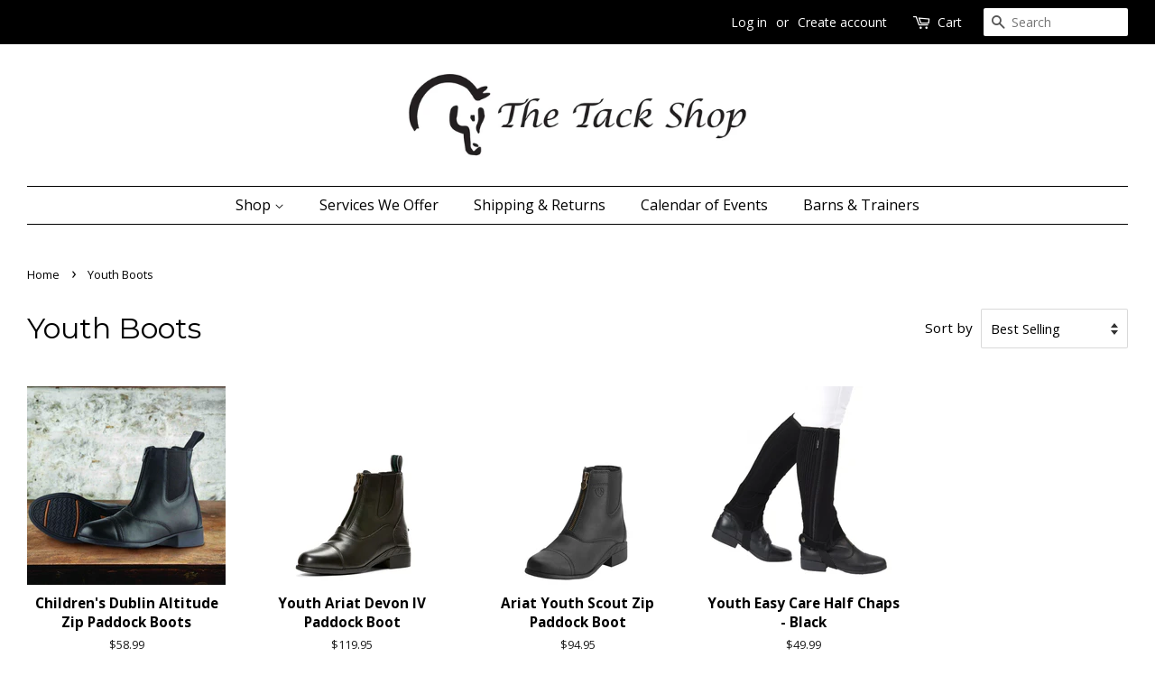

--- FILE ---
content_type: text/html; charset=utf-8
request_url: https://thetackshop.biz/collections/youth-boots
body_size: 19688
content:
<!doctype html>
<!--[if lt IE 7]><html class="no-js lt-ie9 lt-ie8 lt-ie7" lang="en"> <![endif]-->
<!--[if IE 7]><html class="no-js lt-ie9 lt-ie8" lang="en"> <![endif]-->
<!--[if IE 8]><html class="no-js lt-ie9" lang="en"> <![endif]-->
<!--[if IE 9 ]><html class="ie9 no-js"> <![endif]-->
<!--[if (gt IE 9)|!(IE)]><!--> <html class="no-js"> <!--<![endif]-->
<head>

  <!-- Basic page needs ================================================== -->
  <meta charset="utf-8">
  <meta http-equiv="X-UA-Compatible" content="IE=edge,chrome=1">

  
  <link rel="shortcut icon" href="//thetackshop.biz/cdn/shop/files/Horse_Head_32x32.png?v=1613694242" type="image/png" />
  

  <!-- Title and description ================================================== -->
  <title>
  Youth Boots &ndash; The Tack Shop
  </title>

  

  <!-- Social meta ================================================== -->
  <!-- /snippets/social-meta-tags.liquid -->




<meta property="og:site_name" content="The Tack Shop">
<meta property="og:url" content="https://thetackshop.biz/collections/youth-boots">
<meta property="og:title" content="Youth Boots">
<meta property="og:type" content="product.group">
<meta property="og:description" content="Equestrian, horse, pony, tack, english, hunter, eventing, saddles, saddle fitting, helmet, safety vest, helmet fitting, safety vest fitting, riding, horseback, trail riding, safety, grooming, horse-health, riding apparel, fly-spray, riding lessons, halters, childrens, UV shirts, bits, sun shirts, consignment">

<meta property="og:image" content="http://thetackshop.biz/cdn/shop/files/Large_B-W_Tack_Shop_Logo_2_1200x1200.jpg?v=1614299209">
<meta property="og:image:secure_url" content="https://thetackshop.biz/cdn/shop/files/Large_B-W_Tack_Shop_Logo_2_1200x1200.jpg?v=1614299209">


  <meta name="twitter:site" content="@thetackshop">

<meta name="twitter:card" content="summary_large_image">
<meta name="twitter:title" content="Youth Boots">
<meta name="twitter:description" content="Equestrian, horse, pony, tack, english, hunter, eventing, saddles, saddle fitting, helmet, safety vest, helmet fitting, safety vest fitting, riding, horseback, trail riding, safety, grooming, horse-health, riding apparel, fly-spray, riding lessons, halters, childrens, UV shirts, bits, sun shirts, consignment">


  <!-- Helpers ================================================== -->
  <link rel="canonical" href="https://thetackshop.biz/collections/youth-boots">
  <meta name="viewport" content="width=device-width,initial-scale=1">
  <meta name="theme-color" content="#000000">

  <!-- CSS ================================================== -->
  <link href="//thetackshop.biz/cdn/shop/t/8/assets/timber.scss.css?v=29604765648642968461695921257" rel="stylesheet" type="text/css" media="all" />
  <link href="//thetackshop.biz/cdn/shop/t/8/assets/theme.scss.css?v=78033097034885080081695921257" rel="stylesheet" type="text/css" media="all" />

  
  
  
  <link href="//fonts.googleapis.com/css?family=Open+Sans:400,700" rel="stylesheet" type="text/css" media="all" />


  
    
    
    <link href="//fonts.googleapis.com/css?family=Montserrat:400" rel="stylesheet" type="text/css" media="all" />
  


  



  <script>
    window.theme = window.theme || {};

    var theme = {
      strings: {
        addToCart: "Add to Cart",
        soldOut: "Sold Out",
        unavailable: "Unavailable",
        zoomClose: "Close (Esc)",
        zoomPrev: "Previous (Left arrow key)",
        zoomNext: "Next (Right arrow key)",
        addressError: "Error looking up that address",
        addressNoResults: "No results for that address",
        addressQueryLimit: "You have exceeded the Google API usage limit. Consider upgrading to a \u003ca href=\"https:\/\/developers.google.com\/maps\/premium\/usage-limits\"\u003ePremium Plan\u003c\/a\u003e.",
        authError: "There was a problem authenticating your Google Maps API Key."
      },
      settings: {
        // Adding some settings to allow the editor to update correctly when they are changed
        enableWideLayout: true,
        typeAccentTransform: false,
        typeAccentSpacing: false,
        baseFontSize: '17px',
        headerBaseFontSize: '32px',
        accentFontSize: '16px'
      },
      variables: {
        mediaQueryMedium: 'screen and (max-width: 768px)',
        bpSmall: false
      },
      moneyFormat: "${{amount}}"
    }

    document.documentElement.className = document.documentElement.className.replace('no-js', 'supports-js');
  </script>

  <!-- Header hook for plugins ================================================== -->
  <script>window.performance && window.performance.mark && window.performance.mark('shopify.content_for_header.start');</script><meta name="facebook-domain-verification" content="ejjqoca4o7gv8ed315vwnohy83eqtv">
<meta name="facebook-domain-verification" content="bf1fjdrwggoj66cd2hm6vfc8e49dfw">
<meta name="google-site-verification" content="TzW_HqA2mBg-d3XTXaB8Wp6KLQ06D7UQEOZxVsUz4gs">
<meta id="shopify-digital-wallet" name="shopify-digital-wallet" content="/20747071/digital_wallets/dialog">
<meta name="shopify-checkout-api-token" content="8c5271c211b49226d5dc1af2d39ef57f">
<meta id="in-context-paypal-metadata" data-shop-id="20747071" data-venmo-supported="false" data-environment="production" data-locale="en_US" data-paypal-v4="true" data-currency="USD">
<link rel="alternate" type="application/atom+xml" title="Feed" href="/collections/youth-boots.atom" />
<link rel="alternate" type="application/json+oembed" href="https://thetackshop.biz/collections/youth-boots.oembed">
<script async="async" src="/checkouts/internal/preloads.js?locale=en-US"></script>
<link rel="preconnect" href="https://shop.app" crossorigin="anonymous">
<script async="async" src="https://shop.app/checkouts/internal/preloads.js?locale=en-US&shop_id=20747071" crossorigin="anonymous"></script>
<script id="apple-pay-shop-capabilities" type="application/json">{"shopId":20747071,"countryCode":"US","currencyCode":"USD","merchantCapabilities":["supports3DS"],"merchantId":"gid:\/\/shopify\/Shop\/20747071","merchantName":"The Tack Shop","requiredBillingContactFields":["postalAddress","email"],"requiredShippingContactFields":["postalAddress","email"],"shippingType":"shipping","supportedNetworks":["visa","masterCard","amex","discover","elo","jcb"],"total":{"type":"pending","label":"The Tack Shop","amount":"1.00"},"shopifyPaymentsEnabled":true,"supportsSubscriptions":true}</script>
<script id="shopify-features" type="application/json">{"accessToken":"8c5271c211b49226d5dc1af2d39ef57f","betas":["rich-media-storefront-analytics"],"domain":"thetackshop.biz","predictiveSearch":true,"shopId":20747071,"locale":"en"}</script>
<script>var Shopify = Shopify || {};
Shopify.shop = "the-tack-shop-sc.myshopify.com";
Shopify.locale = "en";
Shopify.currency = {"active":"USD","rate":"1.0"};
Shopify.country = "US";
Shopify.theme = {"name":"Minimal","id":1585152011,"schema_name":"Minimal","schema_version":"5.2.1","theme_store_id":380,"role":"main"};
Shopify.theme.handle = "null";
Shopify.theme.style = {"id":null,"handle":null};
Shopify.cdnHost = "thetackshop.biz/cdn";
Shopify.routes = Shopify.routes || {};
Shopify.routes.root = "/";</script>
<script type="module">!function(o){(o.Shopify=o.Shopify||{}).modules=!0}(window);</script>
<script>!function(o){function n(){var o=[];function n(){o.push(Array.prototype.slice.apply(arguments))}return n.q=o,n}var t=o.Shopify=o.Shopify||{};t.loadFeatures=n(),t.autoloadFeatures=n()}(window);</script>
<script>
  window.ShopifyPay = window.ShopifyPay || {};
  window.ShopifyPay.apiHost = "shop.app\/pay";
  window.ShopifyPay.redirectState = null;
</script>
<script id="shop-js-analytics" type="application/json">{"pageType":"collection"}</script>
<script defer="defer" async type="module" src="//thetackshop.biz/cdn/shopifycloud/shop-js/modules/v2/client.init-shop-cart-sync_DlSlHazZ.en.esm.js"></script>
<script defer="defer" async type="module" src="//thetackshop.biz/cdn/shopifycloud/shop-js/modules/v2/chunk.common_D16XZWos.esm.js"></script>
<script type="module">
  await import("//thetackshop.biz/cdn/shopifycloud/shop-js/modules/v2/client.init-shop-cart-sync_DlSlHazZ.en.esm.js");
await import("//thetackshop.biz/cdn/shopifycloud/shop-js/modules/v2/chunk.common_D16XZWos.esm.js");

  window.Shopify.SignInWithShop?.initShopCartSync?.({"fedCMEnabled":true,"windoidEnabled":true});

</script>
<script>
  window.Shopify = window.Shopify || {};
  if (!window.Shopify.featureAssets) window.Shopify.featureAssets = {};
  window.Shopify.featureAssets['shop-js'] = {"shop-cart-sync":["modules/v2/client.shop-cart-sync_DKWYiEUO.en.esm.js","modules/v2/chunk.common_D16XZWos.esm.js"],"init-fed-cm":["modules/v2/client.init-fed-cm_vfPMjZAC.en.esm.js","modules/v2/chunk.common_D16XZWos.esm.js"],"init-shop-email-lookup-coordinator":["modules/v2/client.init-shop-email-lookup-coordinator_CR38P6MB.en.esm.js","modules/v2/chunk.common_D16XZWos.esm.js"],"init-shop-cart-sync":["modules/v2/client.init-shop-cart-sync_DlSlHazZ.en.esm.js","modules/v2/chunk.common_D16XZWos.esm.js"],"shop-cash-offers":["modules/v2/client.shop-cash-offers_CJw4IQ6B.en.esm.js","modules/v2/chunk.common_D16XZWos.esm.js","modules/v2/chunk.modal_UwFWkumu.esm.js"],"shop-toast-manager":["modules/v2/client.shop-toast-manager_BY778Uv6.en.esm.js","modules/v2/chunk.common_D16XZWos.esm.js"],"init-windoid":["modules/v2/client.init-windoid_DVhZdEm3.en.esm.js","modules/v2/chunk.common_D16XZWos.esm.js"],"shop-button":["modules/v2/client.shop-button_D2ZzKUPa.en.esm.js","modules/v2/chunk.common_D16XZWos.esm.js"],"avatar":["modules/v2/client.avatar_BTnouDA3.en.esm.js"],"init-customer-accounts-sign-up":["modules/v2/client.init-customer-accounts-sign-up_CQZUmjGN.en.esm.js","modules/v2/client.shop-login-button_Cu5K-F7X.en.esm.js","modules/v2/chunk.common_D16XZWos.esm.js","modules/v2/chunk.modal_UwFWkumu.esm.js"],"pay-button":["modules/v2/client.pay-button_CcBqbGU7.en.esm.js","modules/v2/chunk.common_D16XZWos.esm.js"],"init-shop-for-new-customer-accounts":["modules/v2/client.init-shop-for-new-customer-accounts_B5DR5JTE.en.esm.js","modules/v2/client.shop-login-button_Cu5K-F7X.en.esm.js","modules/v2/chunk.common_D16XZWos.esm.js","modules/v2/chunk.modal_UwFWkumu.esm.js"],"shop-login-button":["modules/v2/client.shop-login-button_Cu5K-F7X.en.esm.js","modules/v2/chunk.common_D16XZWos.esm.js","modules/v2/chunk.modal_UwFWkumu.esm.js"],"shop-follow-button":["modules/v2/client.shop-follow-button_BX8Slf17.en.esm.js","modules/v2/chunk.common_D16XZWos.esm.js","modules/v2/chunk.modal_UwFWkumu.esm.js"],"init-customer-accounts":["modules/v2/client.init-customer-accounts_DjKkmQ2w.en.esm.js","modules/v2/client.shop-login-button_Cu5K-F7X.en.esm.js","modules/v2/chunk.common_D16XZWos.esm.js","modules/v2/chunk.modal_UwFWkumu.esm.js"],"lead-capture":["modules/v2/client.lead-capture_ChWCg7nV.en.esm.js","modules/v2/chunk.common_D16XZWos.esm.js","modules/v2/chunk.modal_UwFWkumu.esm.js"],"checkout-modal":["modules/v2/client.checkout-modal_DPnpVyv-.en.esm.js","modules/v2/chunk.common_D16XZWos.esm.js","modules/v2/chunk.modal_UwFWkumu.esm.js"],"shop-login":["modules/v2/client.shop-login_leRXJtcZ.en.esm.js","modules/v2/chunk.common_D16XZWos.esm.js","modules/v2/chunk.modal_UwFWkumu.esm.js"],"payment-terms":["modules/v2/client.payment-terms_Bp9K0NXD.en.esm.js","modules/v2/chunk.common_D16XZWos.esm.js","modules/v2/chunk.modal_UwFWkumu.esm.js"]};
</script>
<script>(function() {
  var isLoaded = false;
  function asyncLoad() {
    if (isLoaded) return;
    isLoaded = true;
    var urls = ["https:\/\/contactform.hulkapps.com\/skeletopapp.js?shop=the-tack-shop-sc.myshopify.com"];
    for (var i = 0; i < urls.length; i++) {
      var s = document.createElement('script');
      s.type = 'text/javascript';
      s.async = true;
      s.src = urls[i];
      var x = document.getElementsByTagName('script')[0];
      x.parentNode.insertBefore(s, x);
    }
  };
  if(window.attachEvent) {
    window.attachEvent('onload', asyncLoad);
  } else {
    window.addEventListener('load', asyncLoad, false);
  }
})();</script>
<script id="__st">var __st={"a":20747071,"offset":-18000,"reqid":"9d0dc661-345c-41c8-a92b-3cbcd2025f99-1768574036","pageurl":"thetackshop.biz\/collections\/youth-boots","u":"b9041c64375f","p":"collection","rtyp":"collection","rid":275717783635};</script>
<script>window.ShopifyPaypalV4VisibilityTracking = true;</script>
<script id="captcha-bootstrap">!function(){'use strict';const t='contact',e='account',n='new_comment',o=[[t,t],['blogs',n],['comments',n],[t,'customer']],c=[[e,'customer_login'],[e,'guest_login'],[e,'recover_customer_password'],[e,'create_customer']],r=t=>t.map((([t,e])=>`form[action*='/${t}']:not([data-nocaptcha='true']) input[name='form_type'][value='${e}']`)).join(','),a=t=>()=>t?[...document.querySelectorAll(t)].map((t=>t.form)):[];function s(){const t=[...o],e=r(t);return a(e)}const i='password',u='form_key',d=['recaptcha-v3-token','g-recaptcha-response','h-captcha-response',i],f=()=>{try{return window.sessionStorage}catch{return}},m='__shopify_v',_=t=>t.elements[u];function p(t,e,n=!1){try{const o=window.sessionStorage,c=JSON.parse(o.getItem(e)),{data:r}=function(t){const{data:e,action:n}=t;return t[m]||n?{data:e,action:n}:{data:t,action:n}}(c);for(const[e,n]of Object.entries(r))t.elements[e]&&(t.elements[e].value=n);n&&o.removeItem(e)}catch(o){console.error('form repopulation failed',{error:o})}}const l='form_type',E='cptcha';function T(t){t.dataset[E]=!0}const w=window,h=w.document,L='Shopify',v='ce_forms',y='captcha';let A=!1;((t,e)=>{const n=(g='f06e6c50-85a8-45c8-87d0-21a2b65856fe',I='https://cdn.shopify.com/shopifycloud/storefront-forms-hcaptcha/ce_storefront_forms_captcha_hcaptcha.v1.5.2.iife.js',D={infoText:'Protected by hCaptcha',privacyText:'Privacy',termsText:'Terms'},(t,e,n)=>{const o=w[L][v],c=o.bindForm;if(c)return c(t,g,e,D).then(n);var r;o.q.push([[t,g,e,D],n]),r=I,A||(h.body.append(Object.assign(h.createElement('script'),{id:'captcha-provider',async:!0,src:r})),A=!0)});var g,I,D;w[L]=w[L]||{},w[L][v]=w[L][v]||{},w[L][v].q=[],w[L][y]=w[L][y]||{},w[L][y].protect=function(t,e){n(t,void 0,e),T(t)},Object.freeze(w[L][y]),function(t,e,n,w,h,L){const[v,y,A,g]=function(t,e,n){const i=e?o:[],u=t?c:[],d=[...i,...u],f=r(d),m=r(i),_=r(d.filter((([t,e])=>n.includes(e))));return[a(f),a(m),a(_),s()]}(w,h,L),I=t=>{const e=t.target;return e instanceof HTMLFormElement?e:e&&e.form},D=t=>v().includes(t);t.addEventListener('submit',(t=>{const e=I(t);if(!e)return;const n=D(e)&&!e.dataset.hcaptchaBound&&!e.dataset.recaptchaBound,o=_(e),c=g().includes(e)&&(!o||!o.value);(n||c)&&t.preventDefault(),c&&!n&&(function(t){try{if(!f())return;!function(t){const e=f();if(!e)return;const n=_(t);if(!n)return;const o=n.value;o&&e.removeItem(o)}(t);const e=Array.from(Array(32),(()=>Math.random().toString(36)[2])).join('');!function(t,e){_(t)||t.append(Object.assign(document.createElement('input'),{type:'hidden',name:u})),t.elements[u].value=e}(t,e),function(t,e){const n=f();if(!n)return;const o=[...t.querySelectorAll(`input[type='${i}']`)].map((({name:t})=>t)),c=[...d,...o],r={};for(const[a,s]of new FormData(t).entries())c.includes(a)||(r[a]=s);n.setItem(e,JSON.stringify({[m]:1,action:t.action,data:r}))}(t,e)}catch(e){console.error('failed to persist form',e)}}(e),e.submit())}));const S=(t,e)=>{t&&!t.dataset[E]&&(n(t,e.some((e=>e===t))),T(t))};for(const o of['focusin','change'])t.addEventListener(o,(t=>{const e=I(t);D(e)&&S(e,y())}));const B=e.get('form_key'),M=e.get(l),P=B&&M;t.addEventListener('DOMContentLoaded',(()=>{const t=y();if(P)for(const e of t)e.elements[l].value===M&&p(e,B);[...new Set([...A(),...v().filter((t=>'true'===t.dataset.shopifyCaptcha))])].forEach((e=>S(e,t)))}))}(h,new URLSearchParams(w.location.search),n,t,e,['guest_login'])})(!0,!0)}();</script>
<script integrity="sha256-4kQ18oKyAcykRKYeNunJcIwy7WH5gtpwJnB7kiuLZ1E=" data-source-attribution="shopify.loadfeatures" defer="defer" src="//thetackshop.biz/cdn/shopifycloud/storefront/assets/storefront/load_feature-a0a9edcb.js" crossorigin="anonymous"></script>
<script crossorigin="anonymous" defer="defer" src="//thetackshop.biz/cdn/shopifycloud/storefront/assets/shopify_pay/storefront-65b4c6d7.js?v=20250812"></script>
<script data-source-attribution="shopify.dynamic_checkout.dynamic.init">var Shopify=Shopify||{};Shopify.PaymentButton=Shopify.PaymentButton||{isStorefrontPortableWallets:!0,init:function(){window.Shopify.PaymentButton.init=function(){};var t=document.createElement("script");t.src="https://thetackshop.biz/cdn/shopifycloud/portable-wallets/latest/portable-wallets.en.js",t.type="module",document.head.appendChild(t)}};
</script>
<script data-source-attribution="shopify.dynamic_checkout.buyer_consent">
  function portableWalletsHideBuyerConsent(e){var t=document.getElementById("shopify-buyer-consent"),n=document.getElementById("shopify-subscription-policy-button");t&&n&&(t.classList.add("hidden"),t.setAttribute("aria-hidden","true"),n.removeEventListener("click",e))}function portableWalletsShowBuyerConsent(e){var t=document.getElementById("shopify-buyer-consent"),n=document.getElementById("shopify-subscription-policy-button");t&&n&&(t.classList.remove("hidden"),t.removeAttribute("aria-hidden"),n.addEventListener("click",e))}window.Shopify?.PaymentButton&&(window.Shopify.PaymentButton.hideBuyerConsent=portableWalletsHideBuyerConsent,window.Shopify.PaymentButton.showBuyerConsent=portableWalletsShowBuyerConsent);
</script>
<script data-source-attribution="shopify.dynamic_checkout.cart.bootstrap">document.addEventListener("DOMContentLoaded",(function(){function t(){return document.querySelector("shopify-accelerated-checkout-cart, shopify-accelerated-checkout")}if(t())Shopify.PaymentButton.init();else{new MutationObserver((function(e,n){t()&&(Shopify.PaymentButton.init(),n.disconnect())})).observe(document.body,{childList:!0,subtree:!0})}}));
</script>
<link id="shopify-accelerated-checkout-styles" rel="stylesheet" media="screen" href="https://thetackshop.biz/cdn/shopifycloud/portable-wallets/latest/accelerated-checkout-backwards-compat.css" crossorigin="anonymous">
<style id="shopify-accelerated-checkout-cart">
        #shopify-buyer-consent {
  margin-top: 1em;
  display: inline-block;
  width: 100%;
}

#shopify-buyer-consent.hidden {
  display: none;
}

#shopify-subscription-policy-button {
  background: none;
  border: none;
  padding: 0;
  text-decoration: underline;
  font-size: inherit;
  cursor: pointer;
}

#shopify-subscription-policy-button::before {
  box-shadow: none;
}

      </style>

<script>window.performance && window.performance.mark && window.performance.mark('shopify.content_for_header.end');</script>

  
<!--[if lt IE 9]>
<script src="//cdnjs.cloudflare.com/ajax/libs/html5shiv/3.7.2/html5shiv.min.js" type="text/javascript"></script>
<![endif]-->


  <script src="//thetackshop.biz/cdn/shop/t/8/assets/jquery-2.2.3.min.js?v=58211863146907186831519748980" type="text/javascript"></script>

  <!--[if (gt IE 9)|!(IE)]><!--><script src="//thetackshop.biz/cdn/shop/t/8/assets/lazysizes.min.js?v=177476512571513845041519748981" async="async"></script><!--<![endif]-->
  <!--[if lte IE 9]><script src="//thetackshop.biz/cdn/shop/t/8/assets/lazysizes.min.js?v=177476512571513845041519748981"></script><![endif]-->

  
  

<!-- BEGIN app block: shopify://apps/tablepress-size-chart/blocks/tablepress-block-dev/0315ebd4-567b-4721-9e07-500c79914395 --><script>console.log('Script tag load tp')</script>
<script>
var TP_IDX_url = "https://app.identixweb.com/";
</script>


	
		<script type="text/javascript" async src="https://app.identixweb.com/tablepress/assets/js/tablepress.js"></script>
	


<!-- END app block --><link href="https://monorail-edge.shopifysvc.com" rel="dns-prefetch">
<script>(function(){if ("sendBeacon" in navigator && "performance" in window) {try {var session_token_from_headers = performance.getEntriesByType('navigation')[0].serverTiming.find(x => x.name == '_s').description;} catch {var session_token_from_headers = undefined;}var session_cookie_matches = document.cookie.match(/_shopify_s=([^;]*)/);var session_token_from_cookie = session_cookie_matches && session_cookie_matches.length === 2 ? session_cookie_matches[1] : "";var session_token = session_token_from_headers || session_token_from_cookie || "";function handle_abandonment_event(e) {var entries = performance.getEntries().filter(function(entry) {return /monorail-edge.shopifysvc.com/.test(entry.name);});if (!window.abandonment_tracked && entries.length === 0) {window.abandonment_tracked = true;var currentMs = Date.now();var navigation_start = performance.timing.navigationStart;var payload = {shop_id: 20747071,url: window.location.href,navigation_start,duration: currentMs - navigation_start,session_token,page_type: "collection"};window.navigator.sendBeacon("https://monorail-edge.shopifysvc.com/v1/produce", JSON.stringify({schema_id: "online_store_buyer_site_abandonment/1.1",payload: payload,metadata: {event_created_at_ms: currentMs,event_sent_at_ms: currentMs}}));}}window.addEventListener('pagehide', handle_abandonment_event);}}());</script>
<script id="web-pixels-manager-setup">(function e(e,d,r,n,o){if(void 0===o&&(o={}),!Boolean(null===(a=null===(i=window.Shopify)||void 0===i?void 0:i.analytics)||void 0===a?void 0:a.replayQueue)){var i,a;window.Shopify=window.Shopify||{};var t=window.Shopify;t.analytics=t.analytics||{};var s=t.analytics;s.replayQueue=[],s.publish=function(e,d,r){return s.replayQueue.push([e,d,r]),!0};try{self.performance.mark("wpm:start")}catch(e){}var l=function(){var e={modern:/Edge?\/(1{2}[4-9]|1[2-9]\d|[2-9]\d{2}|\d{4,})\.\d+(\.\d+|)|Firefox\/(1{2}[4-9]|1[2-9]\d|[2-9]\d{2}|\d{4,})\.\d+(\.\d+|)|Chrom(ium|e)\/(9{2}|\d{3,})\.\d+(\.\d+|)|(Maci|X1{2}).+ Version\/(15\.\d+|(1[6-9]|[2-9]\d|\d{3,})\.\d+)([,.]\d+|)( \(\w+\)|)( Mobile\/\w+|) Safari\/|Chrome.+OPR\/(9{2}|\d{3,})\.\d+\.\d+|(CPU[ +]OS|iPhone[ +]OS|CPU[ +]iPhone|CPU IPhone OS|CPU iPad OS)[ +]+(15[._]\d+|(1[6-9]|[2-9]\d|\d{3,})[._]\d+)([._]\d+|)|Android:?[ /-](13[3-9]|1[4-9]\d|[2-9]\d{2}|\d{4,})(\.\d+|)(\.\d+|)|Android.+Firefox\/(13[5-9]|1[4-9]\d|[2-9]\d{2}|\d{4,})\.\d+(\.\d+|)|Android.+Chrom(ium|e)\/(13[3-9]|1[4-9]\d|[2-9]\d{2}|\d{4,})\.\d+(\.\d+|)|SamsungBrowser\/([2-9]\d|\d{3,})\.\d+/,legacy:/Edge?\/(1[6-9]|[2-9]\d|\d{3,})\.\d+(\.\d+|)|Firefox\/(5[4-9]|[6-9]\d|\d{3,})\.\d+(\.\d+|)|Chrom(ium|e)\/(5[1-9]|[6-9]\d|\d{3,})\.\d+(\.\d+|)([\d.]+$|.*Safari\/(?![\d.]+ Edge\/[\d.]+$))|(Maci|X1{2}).+ Version\/(10\.\d+|(1[1-9]|[2-9]\d|\d{3,})\.\d+)([,.]\d+|)( \(\w+\)|)( Mobile\/\w+|) Safari\/|Chrome.+OPR\/(3[89]|[4-9]\d|\d{3,})\.\d+\.\d+|(CPU[ +]OS|iPhone[ +]OS|CPU[ +]iPhone|CPU IPhone OS|CPU iPad OS)[ +]+(10[._]\d+|(1[1-9]|[2-9]\d|\d{3,})[._]\d+)([._]\d+|)|Android:?[ /-](13[3-9]|1[4-9]\d|[2-9]\d{2}|\d{4,})(\.\d+|)(\.\d+|)|Mobile Safari.+OPR\/([89]\d|\d{3,})\.\d+\.\d+|Android.+Firefox\/(13[5-9]|1[4-9]\d|[2-9]\d{2}|\d{4,})\.\d+(\.\d+|)|Android.+Chrom(ium|e)\/(13[3-9]|1[4-9]\d|[2-9]\d{2}|\d{4,})\.\d+(\.\d+|)|Android.+(UC? ?Browser|UCWEB|U3)[ /]?(15\.([5-9]|\d{2,})|(1[6-9]|[2-9]\d|\d{3,})\.\d+)\.\d+|SamsungBrowser\/(5\.\d+|([6-9]|\d{2,})\.\d+)|Android.+MQ{2}Browser\/(14(\.(9|\d{2,})|)|(1[5-9]|[2-9]\d|\d{3,})(\.\d+|))(\.\d+|)|K[Aa][Ii]OS\/(3\.\d+|([4-9]|\d{2,})\.\d+)(\.\d+|)/},d=e.modern,r=e.legacy,n=navigator.userAgent;return n.match(d)?"modern":n.match(r)?"legacy":"unknown"}(),u="modern"===l?"modern":"legacy",c=(null!=n?n:{modern:"",legacy:""})[u],f=function(e){return[e.baseUrl,"/wpm","/b",e.hashVersion,"modern"===e.buildTarget?"m":"l",".js"].join("")}({baseUrl:d,hashVersion:r,buildTarget:u}),m=function(e){var d=e.version,r=e.bundleTarget,n=e.surface,o=e.pageUrl,i=e.monorailEndpoint;return{emit:function(e){var a=e.status,t=e.errorMsg,s=(new Date).getTime(),l=JSON.stringify({metadata:{event_sent_at_ms:s},events:[{schema_id:"web_pixels_manager_load/3.1",payload:{version:d,bundle_target:r,page_url:o,status:a,surface:n,error_msg:t},metadata:{event_created_at_ms:s}}]});if(!i)return console&&console.warn&&console.warn("[Web Pixels Manager] No Monorail endpoint provided, skipping logging."),!1;try{return self.navigator.sendBeacon.bind(self.navigator)(i,l)}catch(e){}var u=new XMLHttpRequest;try{return u.open("POST",i,!0),u.setRequestHeader("Content-Type","text/plain"),u.send(l),!0}catch(e){return console&&console.warn&&console.warn("[Web Pixels Manager] Got an unhandled error while logging to Monorail."),!1}}}}({version:r,bundleTarget:l,surface:e.surface,pageUrl:self.location.href,monorailEndpoint:e.monorailEndpoint});try{o.browserTarget=l,function(e){var d=e.src,r=e.async,n=void 0===r||r,o=e.onload,i=e.onerror,a=e.sri,t=e.scriptDataAttributes,s=void 0===t?{}:t,l=document.createElement("script"),u=document.querySelector("head"),c=document.querySelector("body");if(l.async=n,l.src=d,a&&(l.integrity=a,l.crossOrigin="anonymous"),s)for(var f in s)if(Object.prototype.hasOwnProperty.call(s,f))try{l.dataset[f]=s[f]}catch(e){}if(o&&l.addEventListener("load",o),i&&l.addEventListener("error",i),u)u.appendChild(l);else{if(!c)throw new Error("Did not find a head or body element to append the script");c.appendChild(l)}}({src:f,async:!0,onload:function(){if(!function(){var e,d;return Boolean(null===(d=null===(e=window.Shopify)||void 0===e?void 0:e.analytics)||void 0===d?void 0:d.initialized)}()){var d=window.webPixelsManager.init(e)||void 0;if(d){var r=window.Shopify.analytics;r.replayQueue.forEach((function(e){var r=e[0],n=e[1],o=e[2];d.publishCustomEvent(r,n,o)})),r.replayQueue=[],r.publish=d.publishCustomEvent,r.visitor=d.visitor,r.initialized=!0}}},onerror:function(){return m.emit({status:"failed",errorMsg:"".concat(f," has failed to load")})},sri:function(e){var d=/^sha384-[A-Za-z0-9+/=]+$/;return"string"==typeof e&&d.test(e)}(c)?c:"",scriptDataAttributes:o}),m.emit({status:"loading"})}catch(e){m.emit({status:"failed",errorMsg:(null==e?void 0:e.message)||"Unknown error"})}}})({shopId: 20747071,storefrontBaseUrl: "https://thetackshop.biz",extensionsBaseUrl: "https://extensions.shopifycdn.com/cdn/shopifycloud/web-pixels-manager",monorailEndpoint: "https://monorail-edge.shopifysvc.com/unstable/produce_batch",surface: "storefront-renderer",enabledBetaFlags: ["2dca8a86"],webPixelsConfigList: [{"id":"436797523","configuration":"{\"config\":\"{\\\"pixel_id\\\":\\\"GT-KVJZK3K\\\",\\\"target_country\\\":\\\"US\\\",\\\"gtag_events\\\":[{\\\"type\\\":\\\"purchase\\\",\\\"action_label\\\":\\\"MC-PQD38MPMQ7\\\"},{\\\"type\\\":\\\"page_view\\\",\\\"action_label\\\":\\\"MC-PQD38MPMQ7\\\"},{\\\"type\\\":\\\"view_item\\\",\\\"action_label\\\":\\\"MC-PQD38MPMQ7\\\"}],\\\"enable_monitoring_mode\\\":false}\"}","eventPayloadVersion":"v1","runtimeContext":"OPEN","scriptVersion":"b2a88bafab3e21179ed38636efcd8a93","type":"APP","apiClientId":1780363,"privacyPurposes":[],"dataSharingAdjustments":{"protectedCustomerApprovalScopes":["read_customer_address","read_customer_email","read_customer_name","read_customer_personal_data","read_customer_phone"]}},{"id":"116883539","configuration":"{\"pixel_id\":\"457054775336519\",\"pixel_type\":\"facebook_pixel\",\"metaapp_system_user_token\":\"-\"}","eventPayloadVersion":"v1","runtimeContext":"OPEN","scriptVersion":"ca16bc87fe92b6042fbaa3acc2fbdaa6","type":"APP","apiClientId":2329312,"privacyPurposes":["ANALYTICS","MARKETING","SALE_OF_DATA"],"dataSharingAdjustments":{"protectedCustomerApprovalScopes":["read_customer_address","read_customer_email","read_customer_name","read_customer_personal_data","read_customer_phone"]}},{"id":"69042259","eventPayloadVersion":"v1","runtimeContext":"LAX","scriptVersion":"1","type":"CUSTOM","privacyPurposes":["ANALYTICS"],"name":"Google Analytics tag (migrated)"},{"id":"shopify-app-pixel","configuration":"{}","eventPayloadVersion":"v1","runtimeContext":"STRICT","scriptVersion":"0450","apiClientId":"shopify-pixel","type":"APP","privacyPurposes":["ANALYTICS","MARKETING"]},{"id":"shopify-custom-pixel","eventPayloadVersion":"v1","runtimeContext":"LAX","scriptVersion":"0450","apiClientId":"shopify-pixel","type":"CUSTOM","privacyPurposes":["ANALYTICS","MARKETING"]}],isMerchantRequest: false,initData: {"shop":{"name":"The Tack Shop","paymentSettings":{"currencyCode":"USD"},"myshopifyDomain":"the-tack-shop-sc.myshopify.com","countryCode":"US","storefrontUrl":"https:\/\/thetackshop.biz"},"customer":null,"cart":null,"checkout":null,"productVariants":[],"purchasingCompany":null},},"https://thetackshop.biz/cdn","fcfee988w5aeb613cpc8e4bc33m6693e112",{"modern":"","legacy":""},{"shopId":"20747071","storefrontBaseUrl":"https:\/\/thetackshop.biz","extensionBaseUrl":"https:\/\/extensions.shopifycdn.com\/cdn\/shopifycloud\/web-pixels-manager","surface":"storefront-renderer","enabledBetaFlags":"[\"2dca8a86\"]","isMerchantRequest":"false","hashVersion":"fcfee988w5aeb613cpc8e4bc33m6693e112","publish":"custom","events":"[[\"page_viewed\",{}],[\"collection_viewed\",{\"collection\":{\"id\":\"275717783635\",\"title\":\"Youth Boots\",\"productVariants\":[{\"price\":{\"amount\":58.99,\"currencyCode\":\"USD\"},\"product\":{\"title\":\"Children's Dublin Altitude Zip Paddock Boots\",\"vendor\":\"Weatherbeeta\",\"id\":\"4705570881619\",\"untranslatedTitle\":\"Children's Dublin Altitude Zip Paddock Boots\",\"url\":\"\/products\/childrens-dublin-altitude-zip-paddock-boots\",\"type\":\"short boots\"},\"id\":\"39887283650643\",\"image\":{\"src\":\"\/\/thetackshop.biz\/cdn\/shop\/products\/TE031624_01.jpg?v=1611781268\"},\"sku\":\"\",\"title\":\"BROWN \/ 10\",\"untranslatedTitle\":\"BROWN \/ 10\"},{\"price\":{\"amount\":119.95,\"currencyCode\":\"USD\"},\"product\":{\"title\":\"Youth Ariat Devon IV Paddock Boot\",\"vendor\":\"Ariat\",\"id\":\"2531473424467\",\"untranslatedTitle\":\"Youth Ariat Devon IV Paddock Boot\",\"url\":\"\/products\/youth-ariat-devon-iv-paddock-boot-black\",\"type\":\"Footwear\"},\"id\":\"42331020329043\",\"image\":{\"src\":\"\/\/thetackshop.biz\/cdn\/shop\/products\/ariat.devon.iv.paddock.black.jpg?v=1571709741\"},\"sku\":\"\",\"title\":\"Black \/ 12\",\"untranslatedTitle\":\"Black \/ 12\"},{\"price\":{\"amount\":94.95,\"currencyCode\":\"USD\"},\"product\":{\"title\":\"Ariat Youth Scout Zip Paddock Boot\",\"vendor\":\"Ariat\",\"id\":\"1315268690003\",\"untranslatedTitle\":\"Ariat Youth Scout Zip Paddock Boot\",\"url\":\"\/products\/youth-ariat-scout-paddocks\",\"type\":\"Footwear\"},\"id\":\"43021692764243\",\"image\":{\"src\":\"\/\/thetackshop.biz\/cdn\/shop\/products\/10015198_3-4_front.jpg?v=1571709718\"},\"sku\":null,\"title\":\"11\",\"untranslatedTitle\":\"11\"},{\"price\":{\"amount\":49.99,\"currencyCode\":\"USD\"},\"product\":{\"title\":\"Youth Easy Care Half Chaps - Black\",\"vendor\":\"Weatherbeeta\",\"id\":\"7601859264595\",\"untranslatedTitle\":\"Youth Easy Care Half Chaps - Black\",\"url\":\"\/products\/youth-easy-care-half-chaps-black\",\"type\":\"Half Chaps\"},\"id\":\"42701625032787\",\"image\":{\"src\":\"\/\/thetackshop.biz\/cdn\/shop\/products\/020490b5a27e53df86ee4fdfae5d2c0b_11_f5448280-4626-4cf2-a190-f1c6316cd181.jpg?v=1678478069\"},\"sku\":null,\"title\":\"Small\",\"untranslatedTitle\":\"Small\"}]}}]]"});</script><script>
  window.ShopifyAnalytics = window.ShopifyAnalytics || {};
  window.ShopifyAnalytics.meta = window.ShopifyAnalytics.meta || {};
  window.ShopifyAnalytics.meta.currency = 'USD';
  var meta = {"products":[{"id":4705570881619,"gid":"gid:\/\/shopify\/Product\/4705570881619","vendor":"Weatherbeeta","type":"short boots","handle":"childrens-dublin-altitude-zip-paddock-boots","variants":[{"id":39887283650643,"price":5899,"name":"Children's Dublin Altitude Zip Paddock Boots - BROWN \/ 10","public_title":"BROWN \/ 10","sku":""},{"id":39887283716179,"price":5899,"name":"Children's Dublin Altitude Zip Paddock Boots - BROWN \/ 11","public_title":"BROWN \/ 11","sku":""},{"id":40135788658771,"price":5899,"name":"Children's Dublin Altitude Zip Paddock Boots - BROWN \/ 12","public_title":"BROWN \/ 12","sku":""},{"id":40135790198867,"price":5899,"name":"Children's Dublin Altitude Zip Paddock Boots - BROWN \/ 13","public_title":"BROWN \/ 13","sku":""},{"id":39372547555411,"price":5899,"name":"Children's Dublin Altitude Zip Paddock Boots - BROWN \/ 1","public_title":"BROWN \/ 1","sku":"1003986039"},{"id":39372547981395,"price":5899,"name":"Children's Dublin Altitude Zip Paddock Boots - BROWN \/ 2","public_title":"BROWN \/ 2","sku":"1003986040"},{"id":32382530846803,"price":5899,"name":"Children's Dublin Altitude Zip Paddock Boots - BROWN \/ 3","public_title":"BROWN \/ 3","sku":"1003986041"},{"id":39263529893971,"price":5899,"name":"Children's Dublin Altitude Zip Paddock Boots - BROWN \/ 4","public_title":"BROWN \/ 4","sku":"1003986033"},{"id":39355434238035,"price":5899,"name":"Children's Dublin Altitude Zip Paddock Boots - BROWN \/ 5","public_title":"BROWN \/ 5","sku":"1003986034"},{"id":39887283617875,"price":5899,"name":"Children's Dublin Altitude Zip Paddock Boots - BLACK \/ 10","public_title":"BLACK \/ 10","sku":""},{"id":39887283683411,"price":5899,"name":"Children's Dublin Altitude Zip Paddock Boots - BLACK \/ 11","public_title":"BLACK \/ 11","sku":""},{"id":32382526390355,"price":5899,"name":"Children's Dublin Altitude Zip Paddock Boots - BLACK \/ 12","public_title":"BLACK \/ 12","sku":"1003986028"},{"id":32382527504467,"price":5899,"name":"Children's Dublin Altitude Zip Paddock Boots - BLACK \/ 13","public_title":"BLACK \/ 13","sku":"10039886029"},{"id":32359449559123,"price":5899,"name":"Children's Dublin Altitude Zip Paddock Boots - BLACK \/ 1","public_title":"BLACK \/ 1","sku":"1003986030"},{"id":32359448805459,"price":5899,"name":"Children's Dublin Altitude Zip Paddock Boots - BLACK \/ 2","public_title":"BLACK \/ 2","sku":"1003986031"},{"id":32307914211411,"price":5899,"name":"Children's Dublin Altitude Zip Paddock Boots - BLACK \/ 3","public_title":"BLACK \/ 3","sku":"1003986032"},{"id":32307914506323,"price":5899,"name":"Children's Dublin Altitude Zip Paddock Boots - BLACK \/ 4","public_title":"BLACK \/ 4","sku":"1003986033"},{"id":32307916406867,"price":5899,"name":"Children's Dublin Altitude Zip Paddock Boots - BLACK \/ 5","public_title":"BLACK \/ 5","sku":"1003986034"}],"remote":false},{"id":2531473424467,"gid":"gid:\/\/shopify\/Product\/2531473424467","vendor":"Ariat","type":"Footwear","handle":"youth-ariat-devon-iv-paddock-boot-black","variants":[{"id":42331020329043,"price":11995,"name":"Youth Ariat Devon IV Paddock Boot - Black \/ 12","public_title":"Black \/ 12","sku":""},{"id":41837250379859,"price":11995,"name":"Youth Ariat Devon IV Paddock Boot - Black \/ 13","public_title":"Black \/ 13","sku":""},{"id":21736704606291,"price":11995,"name":"Youth Ariat Devon IV Paddock Boot - Black \/ 1","public_title":"Black \/ 1","sku":"889359881337"},{"id":40819779731539,"price":11995,"name":"Youth Ariat Devon IV Paddock Boot - Black \/ 2","public_title":"Black \/ 2","sku":""},{"id":40796541550675,"price":11995,"name":"Youth Ariat Devon IV Paddock Boot - Black \/ 3","public_title":"Black \/ 3","sku":""},{"id":40796541616211,"price":11995,"name":"Youth Ariat Devon IV Paddock Boot - Black \/ 4","public_title":"Black \/ 4","sku":""},{"id":40796541681747,"price":11995,"name":"Youth Ariat Devon IV Paddock Boot - Black \/ 5","public_title":"Black \/ 5","sku":""}],"remote":false},{"id":1315268690003,"gid":"gid:\/\/shopify\/Product\/1315268690003","vendor":"Ariat","type":"Footwear","handle":"youth-ariat-scout-paddocks","variants":[{"id":43021692764243,"price":9495,"name":"Ariat Youth Scout Zip Paddock Boot - 11","public_title":"11","sku":null},{"id":43021695516755,"price":9495,"name":"Ariat Youth Scout Zip Paddock Boot - 12","public_title":"12","sku":null},{"id":12195911204947,"price":9495,"name":"Ariat Youth Scout Zip Paddock Boot - 13","public_title":"13","sku":"884849823798"},{"id":12195911237715,"price":9495,"name":"Ariat Youth Scout Zip Paddock Boot - 1","public_title":"1","sku":"884849823804"},{"id":12195911270483,"price":9495,"name":"Ariat Youth Scout Zip Paddock Boot - 2","public_title":"2","sku":"884849823811"},{"id":41154558001235,"price":9495,"name":"Ariat Youth Scout Zip Paddock Boot - 3","public_title":"3","sku":""},{"id":41154562293843,"price":9495,"name":"Ariat Youth Scout Zip Paddock Boot - 4","public_title":"4","sku":""},{"id":12195911368787,"price":9495,"name":"Ariat Youth Scout Zip Paddock Boot - 5","public_title":"5","sku":"884849823842"}],"remote":false},{"id":7601859264595,"gid":"gid:\/\/shopify\/Product\/7601859264595","vendor":"Weatherbeeta","type":"Half Chaps","handle":"youth-easy-care-half-chaps-black","variants":[{"id":42701625032787,"price":4999,"name":"Youth Easy Care Half Chaps - Black - Small","public_title":"Small","sku":null},{"id":42701625065555,"price":4999,"name":"Youth Easy Care Half Chaps - Black - Medium","public_title":"Medium","sku":null},{"id":42701625098323,"price":4999,"name":"Youth Easy Care Half Chaps - Black - Large","public_title":"Large","sku":null}],"remote":false}],"page":{"pageType":"collection","resourceType":"collection","resourceId":275717783635,"requestId":"9d0dc661-345c-41c8-a92b-3cbcd2025f99-1768574036"}};
  for (var attr in meta) {
    window.ShopifyAnalytics.meta[attr] = meta[attr];
  }
</script>
<script class="analytics">
  (function () {
    var customDocumentWrite = function(content) {
      var jquery = null;

      if (window.jQuery) {
        jquery = window.jQuery;
      } else if (window.Checkout && window.Checkout.$) {
        jquery = window.Checkout.$;
      }

      if (jquery) {
        jquery('body').append(content);
      }
    };

    var hasLoggedConversion = function(token) {
      if (token) {
        return document.cookie.indexOf('loggedConversion=' + token) !== -1;
      }
      return false;
    }

    var setCookieIfConversion = function(token) {
      if (token) {
        var twoMonthsFromNow = new Date(Date.now());
        twoMonthsFromNow.setMonth(twoMonthsFromNow.getMonth() + 2);

        document.cookie = 'loggedConversion=' + token + '; expires=' + twoMonthsFromNow;
      }
    }

    var trekkie = window.ShopifyAnalytics.lib = window.trekkie = window.trekkie || [];
    if (trekkie.integrations) {
      return;
    }
    trekkie.methods = [
      'identify',
      'page',
      'ready',
      'track',
      'trackForm',
      'trackLink'
    ];
    trekkie.factory = function(method) {
      return function() {
        var args = Array.prototype.slice.call(arguments);
        args.unshift(method);
        trekkie.push(args);
        return trekkie;
      };
    };
    for (var i = 0; i < trekkie.methods.length; i++) {
      var key = trekkie.methods[i];
      trekkie[key] = trekkie.factory(key);
    }
    trekkie.load = function(config) {
      trekkie.config = config || {};
      trekkie.config.initialDocumentCookie = document.cookie;
      var first = document.getElementsByTagName('script')[0];
      var script = document.createElement('script');
      script.type = 'text/javascript';
      script.onerror = function(e) {
        var scriptFallback = document.createElement('script');
        scriptFallback.type = 'text/javascript';
        scriptFallback.onerror = function(error) {
                var Monorail = {
      produce: function produce(monorailDomain, schemaId, payload) {
        var currentMs = new Date().getTime();
        var event = {
          schema_id: schemaId,
          payload: payload,
          metadata: {
            event_created_at_ms: currentMs,
            event_sent_at_ms: currentMs
          }
        };
        return Monorail.sendRequest("https://" + monorailDomain + "/v1/produce", JSON.stringify(event));
      },
      sendRequest: function sendRequest(endpointUrl, payload) {
        // Try the sendBeacon API
        if (window && window.navigator && typeof window.navigator.sendBeacon === 'function' && typeof window.Blob === 'function' && !Monorail.isIos12()) {
          var blobData = new window.Blob([payload], {
            type: 'text/plain'
          });

          if (window.navigator.sendBeacon(endpointUrl, blobData)) {
            return true;
          } // sendBeacon was not successful

        } // XHR beacon

        var xhr = new XMLHttpRequest();

        try {
          xhr.open('POST', endpointUrl);
          xhr.setRequestHeader('Content-Type', 'text/plain');
          xhr.send(payload);
        } catch (e) {
          console.log(e);
        }

        return false;
      },
      isIos12: function isIos12() {
        return window.navigator.userAgent.lastIndexOf('iPhone; CPU iPhone OS 12_') !== -1 || window.navigator.userAgent.lastIndexOf('iPad; CPU OS 12_') !== -1;
      }
    };
    Monorail.produce('monorail-edge.shopifysvc.com',
      'trekkie_storefront_load_errors/1.1',
      {shop_id: 20747071,
      theme_id: 1585152011,
      app_name: "storefront",
      context_url: window.location.href,
      source_url: "//thetackshop.biz/cdn/s/trekkie.storefront.cd680fe47e6c39ca5d5df5f0a32d569bc48c0f27.min.js"});

        };
        scriptFallback.async = true;
        scriptFallback.src = '//thetackshop.biz/cdn/s/trekkie.storefront.cd680fe47e6c39ca5d5df5f0a32d569bc48c0f27.min.js';
        first.parentNode.insertBefore(scriptFallback, first);
      };
      script.async = true;
      script.src = '//thetackshop.biz/cdn/s/trekkie.storefront.cd680fe47e6c39ca5d5df5f0a32d569bc48c0f27.min.js';
      first.parentNode.insertBefore(script, first);
    };
    trekkie.load(
      {"Trekkie":{"appName":"storefront","development":false,"defaultAttributes":{"shopId":20747071,"isMerchantRequest":null,"themeId":1585152011,"themeCityHash":"4867818336986965065","contentLanguage":"en","currency":"USD","eventMetadataId":"3aeb13b3-874b-45ea-ba7b-fac231cfd755"},"isServerSideCookieWritingEnabled":true,"monorailRegion":"shop_domain","enabledBetaFlags":["65f19447"]},"Session Attribution":{},"S2S":{"facebookCapiEnabled":false,"source":"trekkie-storefront-renderer","apiClientId":580111}}
    );

    var loaded = false;
    trekkie.ready(function() {
      if (loaded) return;
      loaded = true;

      window.ShopifyAnalytics.lib = window.trekkie;

      var originalDocumentWrite = document.write;
      document.write = customDocumentWrite;
      try { window.ShopifyAnalytics.merchantGoogleAnalytics.call(this); } catch(error) {};
      document.write = originalDocumentWrite;

      window.ShopifyAnalytics.lib.page(null,{"pageType":"collection","resourceType":"collection","resourceId":275717783635,"requestId":"9d0dc661-345c-41c8-a92b-3cbcd2025f99-1768574036","shopifyEmitted":true});

      var match = window.location.pathname.match(/checkouts\/(.+)\/(thank_you|post_purchase)/)
      var token = match? match[1]: undefined;
      if (!hasLoggedConversion(token)) {
        setCookieIfConversion(token);
        window.ShopifyAnalytics.lib.track("Viewed Product Category",{"currency":"USD","category":"Collection: youth-boots","collectionName":"youth-boots","collectionId":275717783635,"nonInteraction":true},undefined,undefined,{"shopifyEmitted":true});
      }
    });


        var eventsListenerScript = document.createElement('script');
        eventsListenerScript.async = true;
        eventsListenerScript.src = "//thetackshop.biz/cdn/shopifycloud/storefront/assets/shop_events_listener-3da45d37.js";
        document.getElementsByTagName('head')[0].appendChild(eventsListenerScript);

})();</script>
  <script>
  if (!window.ga || (window.ga && typeof window.ga !== 'function')) {
    window.ga = function ga() {
      (window.ga.q = window.ga.q || []).push(arguments);
      if (window.Shopify && window.Shopify.analytics && typeof window.Shopify.analytics.publish === 'function') {
        window.Shopify.analytics.publish("ga_stub_called", {}, {sendTo: "google_osp_migration"});
      }
      console.error("Shopify's Google Analytics stub called with:", Array.from(arguments), "\nSee https://help.shopify.com/manual/promoting-marketing/pixels/pixel-migration#google for more information.");
    };
    if (window.Shopify && window.Shopify.analytics && typeof window.Shopify.analytics.publish === 'function') {
      window.Shopify.analytics.publish("ga_stub_initialized", {}, {sendTo: "google_osp_migration"});
    }
  }
</script>
<script
  defer
  src="https://thetackshop.biz/cdn/shopifycloud/perf-kit/shopify-perf-kit-3.0.4.min.js"
  data-application="storefront-renderer"
  data-shop-id="20747071"
  data-render-region="gcp-us-central1"
  data-page-type="collection"
  data-theme-instance-id="1585152011"
  data-theme-name="Minimal"
  data-theme-version="5.2.1"
  data-monorail-region="shop_domain"
  data-resource-timing-sampling-rate="10"
  data-shs="true"
  data-shs-beacon="true"
  data-shs-export-with-fetch="true"
  data-shs-logs-sample-rate="1"
  data-shs-beacon-endpoint="https://thetackshop.biz/api/collect"
></script>
</head>

<body id="youth-boots" class="template-collection" >

  <div id="shopify-section-header" class="shopify-section"><style>
  .logo__image-wrapper {
    max-width: 400px;
  }
  /*================= If logo is above navigation ================== */
  
    .site-nav {
      
        border-top: 1px solid #000000;
        border-bottom: 1px solid #000000;
      
      margin-top: 30px;
    }

    
      .logo__image-wrapper {
        margin: 0 auto;
      }
    
  

  /*============ If logo is on the same line as navigation ============ */
  


  
</style>

<div data-section-id="header" data-section-type="header-section">
  <div class="header-bar">
    <div class="wrapper medium-down--hide">
      <div class="post-large--display-table">

        
          <div class="header-bar__left post-large--display-table-cell">

            

            

            
              <div class="header-bar__module header-bar__message">
                
                  
                
              </div>
            

          </div>
        

        <div class="header-bar__right post-large--display-table-cell">

          
            <ul class="header-bar__module header-bar__module--list">
              
                <li>
                  <a href="/account/login" id="customer_login_link">Log in</a>
                </li>
                <li>or</li>
                <li>
                  <a href="/account/register" id="customer_register_link">Create account</a>
                </li>
              
            </ul>
          

          <div class="header-bar__module">
            <span class="header-bar__sep" aria-hidden="true"></span>
            <a href="/cart" class="cart-page-link">
              <span class="icon icon-cart header-bar__cart-icon" aria-hidden="true"></span>
            </a>
          </div>

          <div class="header-bar__module">
            <a href="/cart" class="cart-page-link">
              Cart
              <span class="cart-count header-bar__cart-count hidden-count">0</span>
            </a>
          </div>

          
            
              <div class="header-bar__module header-bar__search">
                


  <form action="/search" method="get" class="header-bar__search-form clearfix" role="search">
    
    <button type="submit" class="btn btn--search icon-fallback-text header-bar__search-submit">
      <span class="icon icon-search" aria-hidden="true"></span>
      <span class="fallback-text">Search</span>
    </button>
    <input type="search" name="q" value="" aria-label="Search" class="header-bar__search-input" placeholder="Search">
  </form>


              </div>
            
          

        </div>
      </div>
    </div>

    <div class="wrapper post-large--hide announcement-bar--mobile">
      
        
          <span></span>
        
      
    </div>

    <div class="wrapper post-large--hide">
      
        <button type="button" class="mobile-nav-trigger" id="MobileNavTrigger" aria-controls="MobileNav" aria-expanded="false">
          <span class="icon icon-hamburger" aria-hidden="true"></span>
          Menu
        </button>
      
      <a href="/cart" class="cart-page-link mobile-cart-page-link">
        <span class="icon icon-cart header-bar__cart-icon" aria-hidden="true"></span>
        Cart <span class="cart-count hidden-count">0</span>
      </a>
    </div>
    <nav role="navigation">
  <ul id="MobileNav" class="mobile-nav post-large--hide">
    
      
        
        <li class="mobile-nav__link" aria-haspopup="true">
          <a
            href="/collections"
            class="mobile-nav__sublist-trigger"
            aria-controls="MobileNav-Parent-1"
            aria-expanded="false">
            Shop
            <span class="icon-fallback-text mobile-nav__sublist-expand" aria-hidden="true">
  <span class="icon icon-plus" aria-hidden="true"></span>
  <span class="fallback-text">+</span>
</span>
<span class="icon-fallback-text mobile-nav__sublist-contract" aria-hidden="true">
  <span class="icon icon-minus" aria-hidden="true"></span>
  <span class="fallback-text">-</span>
</span>

          </a>
          <ul
            id="MobileNav-Parent-1"
            class="mobile-nav__sublist">
            
            
              
                
                <li class="mobile-nav__sublist-link">
                  <a
                    href="/collections"
                    class="mobile-nav__sublist-trigger"
                    aria-controls="MobileNav-Child-1-1"
                    aria-expanded="false"
                    >
                    For the Horse
                    <span class="icon-fallback-text mobile-nav__sublist-expand" aria-hidden="true">
  <span class="icon icon-plus" aria-hidden="true"></span>
  <span class="fallback-text">+</span>
</span>
<span class="icon-fallback-text mobile-nav__sublist-contract" aria-hidden="true">
  <span class="icon icon-minus" aria-hidden="true"></span>
  <span class="fallback-text">-</span>
</span>

                  </a>
                  <ul
                    id="MobileNav-Child-1-1"
                    class="mobile-nav__sublist mobile-nav__sublist--grandchilds">
                    
                      <li class="mobile-nav__sublist-link">
                        <a
                          href="/collections/grazing-muzzle"
                          >
                          Grazing Muzzle
                        </a>
                      </li>
                    
                      <li class="mobile-nav__sublist-link">
                        <a
                          href="/collections/bell-boots"
                          >
                          Bell Boots
                        </a>
                      </li>
                    
                      <li class="mobile-nav__sublist-link">
                        <a
                          href="/collections/bathing"
                          >
                          Bathing
                        </a>
                      </li>
                    
                      <li class="mobile-nav__sublist-link">
                        <a
                          href="/collections/wraps"
                          >
                          Wraps
                        </a>
                      </li>
                    
                      <li class="mobile-nav__sublist-link">
                        <a
                          href="/collections/training-boots"
                          >
                          Training Boots
                        </a>
                      </li>
                    
                      <li class="mobile-nav__sublist-link">
                        <a
                          href="/collections/horse-treats"
                          >
                          Horse Treats
                        </a>
                      </li>
                    
                      <li class="mobile-nav__sublist-link">
                        <a
                          href="/collections/horse-toys"
                          >
                          Horse Toys
                        </a>
                      </li>
                    
                  </ul>
                </li>
              
            
              
                
                <li class="mobile-nav__sublist-link">
                  <a
                    href="/collections"
                    class="mobile-nav__sublist-trigger"
                    aria-controls="MobileNav-Child-1-2"
                    aria-expanded="false"
                    >
                    For the Adult Rider
                    <span class="icon-fallback-text mobile-nav__sublist-expand" aria-hidden="true">
  <span class="icon icon-plus" aria-hidden="true"></span>
  <span class="fallback-text">+</span>
</span>
<span class="icon-fallback-text mobile-nav__sublist-contract" aria-hidden="true">
  <span class="icon icon-minus" aria-hidden="true"></span>
  <span class="fallback-text">-</span>
</span>

                  </a>
                  <ul
                    id="MobileNav-Child-1-2"
                    class="mobile-nav__sublist mobile-nav__sublist--grandchilds">
                    
                      <li class="mobile-nav__sublist-link">
                        <a
                          href="/collections/womens-tops"
                          >
                          Women&#39;s Tops
                        </a>
                      </li>
                    
                      <li class="mobile-nav__sublist-link">
                        <a
                          href="/collections/womens-show-shirts"
                          >
                          Women&#39;s Show Shirts
                        </a>
                      </li>
                    
                      <li class="mobile-nav__sublist-link">
                        <a
                          href="/collections/womens-tights"
                          >
                          Women&#39;s Tights
                        </a>
                      </li>
                    
                      <li class="mobile-nav__sublist-link">
                        <a
                          href="/collections/womens-breeches"
                          >
                          Women&#39;s Breeches
                        </a>
                      </li>
                    
                      <li class="mobile-nav__sublist-link">
                        <a
                          href="/collections/womens-show-coats"
                          >
                          Women&#39;s Show Coats
                        </a>
                      </li>
                    
                      <li class="mobile-nav__sublist-link">
                        <a
                          href="/collections/womens-show-attire-misc"
                          >
                          Women&#39;s Show Attire Misc.
                        </a>
                      </li>
                    
                      <li class="mobile-nav__sublist-link">
                        <a
                          href="/collections/womens-socks"
                          >
                          Women&#39;s Socks
                        </a>
                      </li>
                    
                      <li class="mobile-nav__sublist-link">
                        <a
                          href="/collections/womens-boots"
                          >
                          Women&#39;s Boots
                        </a>
                      </li>
                    
                      <li class="mobile-nav__sublist-link">
                        <a
                          href="/collections/womens-footwear-misc"
                          >
                          Women&#39;s Footwear Misc.
                        </a>
                      </li>
                    
                      <li class="mobile-nav__sublist-link">
                        <a
                          href="/collections/womens-half-chaps"
                          >
                          Women&#39;s Half Chaps
                        </a>
                      </li>
                    
                      <li class="mobile-nav__sublist-link">
                        <a
                          href="/collections/womens-hair-nets"
                          >
                          Women&#39;s Hair Nets
                        </a>
                      </li>
                    
                      <li class="mobile-nav__sublist-link">
                        <a
                          href="/collections/womens-gloves"
                          >
                          Women&#39;s Gloves
                        </a>
                      </li>
                    
                      <li class="mobile-nav__sublist-link">
                        <a
                          href="/collections/womens-belts"
                          >
                          Women&#39;s Belts
                        </a>
                      </li>
                    
                  </ul>
                </li>
              
            
              
                
                <li class="mobile-nav__sublist-link">
                  <a
                    href="/collections"
                    class="mobile-nav__sublist-trigger"
                    aria-controls="MobileNav-Child-1-3"
                    aria-expanded="false"
                    >
                    For the Youth Rider
                    <span class="icon-fallback-text mobile-nav__sublist-expand" aria-hidden="true">
  <span class="icon icon-plus" aria-hidden="true"></span>
  <span class="fallback-text">+</span>
</span>
<span class="icon-fallback-text mobile-nav__sublist-contract" aria-hidden="true">
  <span class="icon icon-minus" aria-hidden="true"></span>
  <span class="fallback-text">-</span>
</span>

                  </a>
                  <ul
                    id="MobileNav-Child-1-3"
                    class="mobile-nav__sublist mobile-nav__sublist--grandchilds">
                    
                      <li class="mobile-nav__sublist-link">
                        <a
                          href="/collections/youth-tops"
                          >
                          Youth Tops
                        </a>
                      </li>
                    
                      <li class="mobile-nav__sublist-link">
                        <a
                          href="/collections/youth-show-shirt"
                          >
                          Youth Show Shirt
                        </a>
                      </li>
                    
                      <li class="mobile-nav__sublist-link">
                        <a
                          href="/collections/youth-tights"
                          >
                          Youth Tights
                        </a>
                      </li>
                    
                      <li class="mobile-nav__sublist-link">
                        <a
                          href="/collections/youth-breeches"
                          >
                          Youth Breeches
                        </a>
                      </li>
                    
                      <li class="mobile-nav__sublist-link">
                        <a
                          href="/collections/youth-show-coat"
                          >
                          Youth Show Coat
                        </a>
                      </li>
                    
                      <li class="mobile-nav__sublist-link">
                        <a
                          href="/collections/youth-socks"
                          >
                          Youth Socks
                        </a>
                      </li>
                    
                      <li class="mobile-nav__sublist-link">
                        <a
                          href="/collections/youth-boots"
                          aria-current="page">
                          Youth Boots
                        </a>
                      </li>
                    
                      <li class="mobile-nav__sublist-link">
                        <a
                          href="/collections/youth-half-chaps"
                          >
                          Youth Half Chaps
                        </a>
                      </li>
                    
                      <li class="mobile-nav__sublist-link">
                        <a
                          href="/collections/youth-belt"
                          >
                          Youth Belt
                        </a>
                      </li>
                    
                      <li class="mobile-nav__sublist-link">
                        <a
                          href="/collections/youth-gloves"
                          >
                          Youth Gloves
                        </a>
                      </li>
                    
                  </ul>
                </li>
              
            
              
                
                <li class="mobile-nav__sublist-link">
                  <a
                    href="/collections/helmet-saftey-vest"
                    class="mobile-nav__sublist-trigger"
                    aria-controls="MobileNav-Child-1-4"
                    aria-expanded="false"
                    >
                    Helmet &amp; Saftey Vest
                    <span class="icon-fallback-text mobile-nav__sublist-expand" aria-hidden="true">
  <span class="icon icon-plus" aria-hidden="true"></span>
  <span class="fallback-text">+</span>
</span>
<span class="icon-fallback-text mobile-nav__sublist-contract" aria-hidden="true">
  <span class="icon icon-minus" aria-hidden="true"></span>
  <span class="fallback-text">-</span>
</span>

                  </a>
                  <ul
                    id="MobileNav-Child-1-4"
                    class="mobile-nav__sublist mobile-nav__sublist--grandchilds">
                    
                      <li class="mobile-nav__sublist-link">
                        <a
                          href="/collections/helmets"
                          >
                          Show Helmet
                        </a>
                      </li>
                    
                      <li class="mobile-nav__sublist-link">
                        <a
                          href="/collections/schooling-helmets"
                          >
                          Schooling Helmets
                        </a>
                      </li>
                    
                      <li class="mobile-nav__sublist-link">
                        <a
                          href="/collections/helmet-liners-covers"
                          >
                          Helmet Liners/Covers
                        </a>
                      </li>
                    
                      <li class="mobile-nav__sublist-link">
                        <a
                          href="/collections/safety-vest"
                          >
                          Safety Vest
                        </a>
                      </li>
                    
                      <li class="mobile-nav__sublist-link">
                        <a
                          href="/collections/helmets-safey-vest-misc"
                          >
                          Helmets  &amp; Safey Vest Misc.
                        </a>
                      </li>
                    
                  </ul>
                </li>
              
            
              
                
                <li class="mobile-nav__sublist-link">
                  <a
                    href="/collections/medicines-first-aid"
                    class="mobile-nav__sublist-trigger"
                    aria-controls="MobileNav-Child-1-5"
                    aria-expanded="false"
                    >
                    Medicines &amp; First Aid
                    <span class="icon-fallback-text mobile-nav__sublist-expand" aria-hidden="true">
  <span class="icon icon-plus" aria-hidden="true"></span>
  <span class="fallback-text">+</span>
</span>
<span class="icon-fallback-text mobile-nav__sublist-contract" aria-hidden="true">
  <span class="icon icon-minus" aria-hidden="true"></span>
  <span class="fallback-text">-</span>
</span>

                  </a>
                  <ul
                    id="MobileNav-Child-1-5"
                    class="mobile-nav__sublist mobile-nav__sublist--grandchilds">
                    
                      <li class="mobile-nav__sublist-link">
                        <a
                          href="/collections/hoof-care"
                          >
                          Hoof Care
                        </a>
                      </li>
                    
                      <li class="mobile-nav__sublist-link">
                        <a
                          href="/collections/liniment-muscle-care"
                          >
                          Liniment/Muscle Care
                        </a>
                      </li>
                    
                      <li class="mobile-nav__sublist-link">
                        <a
                          href="/collections/wound-care"
                          >
                          Wound Care
                        </a>
                      </li>
                    
                      <li class="mobile-nav__sublist-link">
                        <a
                          href="/collections/sun-protection"
                          >
                          Sun Protection
                        </a>
                      </li>
                    
                      <li class="mobile-nav__sublist-link">
                        <a
                          href="/collections/leg-care"
                          >
                          Leg Care
                        </a>
                      </li>
                    
                      <li class="mobile-nav__sublist-link">
                        <a
                          href="/collections/dewormer"
                          >
                          Dewormer
                        </a>
                      </li>
                    
                      <li class="mobile-nav__sublist-link">
                        <a
                          href="/collections/skin-care"
                          >
                          Skin Care
                        </a>
                      </li>
                    
                      <li class="mobile-nav__sublist-link">
                        <a
                          href="/collections/first-aid-essentials"
                          >
                          First Aid Essentials
                        </a>
                      </li>
                    
                  </ul>
                </li>
              
            
              
                
                <li class="mobile-nav__sublist-link">
                  <a
                    href="/collections/horse-clothing"
                    class="mobile-nav__sublist-trigger"
                    aria-controls="MobileNav-Child-1-6"
                    aria-expanded="false"
                    >
                    Horse Clothing
                    <span class="icon-fallback-text mobile-nav__sublist-expand" aria-hidden="true">
  <span class="icon icon-plus" aria-hidden="true"></span>
  <span class="fallback-text">+</span>
</span>
<span class="icon-fallback-text mobile-nav__sublist-contract" aria-hidden="true">
  <span class="icon icon-minus" aria-hidden="true"></span>
  <span class="fallback-text">-</span>
</span>

                  </a>
                  <ul
                    id="MobileNav-Child-1-6"
                    class="mobile-nav__sublist mobile-nav__sublist--grandchilds">
                    
                      <li class="mobile-nav__sublist-link">
                        <a
                          href="/collections/blankets"
                          >
                          Blankets
                        </a>
                      </li>
                    
                      <li class="mobile-nav__sublist-link">
                        <a
                          href="/collections/turn-out-sheets"
                          >
                          Turn out Sheets
                        </a>
                      </li>
                    
                      <li class="mobile-nav__sublist-link">
                        <a
                          href="/collections/horse-clothing-misc"
                          >
                          Horse Clothing Misc.
                        </a>
                      </li>
                    
                  </ul>
                </li>
              
            
              
                
                <li class="mobile-nav__sublist-link">
                  <a
                    href="/collections/halters-leads"
                    class="mobile-nav__sublist-trigger"
                    aria-controls="MobileNav-Child-1-7"
                    aria-expanded="false"
                    >
                    Halters &amp; Leads
                    <span class="icon-fallback-text mobile-nav__sublist-expand" aria-hidden="true">
  <span class="icon icon-plus" aria-hidden="true"></span>
  <span class="fallback-text">+</span>
</span>
<span class="icon-fallback-text mobile-nav__sublist-contract" aria-hidden="true">
  <span class="icon icon-minus" aria-hidden="true"></span>
  <span class="fallback-text">-</span>
</span>

                  </a>
                  <ul
                    id="MobileNav-Child-1-7"
                    class="mobile-nav__sublist mobile-nav__sublist--grandchilds">
                    
                      <li class="mobile-nav__sublist-link">
                        <a
                          href="/collections/halters"
                          >
                          Halters
                        </a>
                      </li>
                    
                      <li class="mobile-nav__sublist-link">
                        <a
                          href="/collections/lead-ropes"
                          >
                          Lead Ropes
                        </a>
                      </li>
                    
                      <li class="mobile-nav__sublist-link">
                        <a
                          href="/collections/lung-line"
                          >
                          Lung Line
                        </a>
                      </li>
                    
                      <li class="mobile-nav__sublist-link">
                        <a
                          href="/collections/halters-leads-misc"
                          >
                          Halters &amp; Leads Misc.
                        </a>
                      </li>
                    
                  </ul>
                </li>
              
            
              
                
                <li class="mobile-nav__sublist-link">
                  <a
                    href="/collections/grooming-supplies"
                    class="mobile-nav__sublist-trigger"
                    aria-controls="MobileNav-Child-1-8"
                    aria-expanded="false"
                    >
                    Grooming Supplies
                    <span class="icon-fallback-text mobile-nav__sublist-expand" aria-hidden="true">
  <span class="icon icon-plus" aria-hidden="true"></span>
  <span class="fallback-text">+</span>
</span>
<span class="icon-fallback-text mobile-nav__sublist-contract" aria-hidden="true">
  <span class="icon icon-minus" aria-hidden="true"></span>
  <span class="fallback-text">-</span>
</span>

                  </a>
                  <ul
                    id="MobileNav-Child-1-8"
                    class="mobile-nav__sublist mobile-nav__sublist--grandchilds">
                    
                      <li class="mobile-nav__sublist-link">
                        <a
                          href="/collections/grooming-storage"
                          >
                          Grooming Storage
                        </a>
                      </li>
                    
                      <li class="mobile-nav__sublist-link">
                        <a
                          href="/collections/clipping-mane"
                          >
                          Clipping/Mane
                        </a>
                      </li>
                    
                      <li class="mobile-nav__sublist-link">
                        <a
                          href="/collections/brushes"
                          >
                          Brushes
                        </a>
                      </li>
                    
                      <li class="mobile-nav__sublist-link">
                        <a
                          href="/collections/braiding"
                          >
                          Braiding
                        </a>
                      </li>
                    
                      <li class="mobile-nav__sublist-link">
                        <a
                          href="/collections/shedding"
                          >
                          Shedding
                        </a>
                      </li>
                    
                      <li class="mobile-nav__sublist-link">
                        <a
                          href="/collections/bathing"
                          >
                          Bathing
                        </a>
                      </li>
                    
                      <li class="mobile-nav__sublist-link">
                        <a
                          href="/collections/shine"
                          >
                          Shine
                        </a>
                      </li>
                    
                  </ul>
                </li>
              
            
              
                
                <li class="mobile-nav__sublist-link">
                  <a
                    href="/collections/fly-prevention"
                    class="mobile-nav__sublist-trigger"
                    aria-controls="MobileNav-Child-1-9"
                    aria-expanded="false"
                    >
                    Fly Control
                    <span class="icon-fallback-text mobile-nav__sublist-expand" aria-hidden="true">
  <span class="icon icon-plus" aria-hidden="true"></span>
  <span class="fallback-text">+</span>
</span>
<span class="icon-fallback-text mobile-nav__sublist-contract" aria-hidden="true">
  <span class="icon icon-minus" aria-hidden="true"></span>
  <span class="fallback-text">-</span>
</span>

                  </a>
                  <ul
                    id="MobileNav-Child-1-9"
                    class="mobile-nav__sublist mobile-nav__sublist--grandchilds">
                    
                      <li class="mobile-nav__sublist-link">
                        <a
                          href="/collections/fly-spray"
                          >
                          Fly Spray
                        </a>
                      </li>
                    
                      <li class="mobile-nav__sublist-link">
                        <a
                          href="/collections/fly-wear"
                          >
                          Fly Wear
                        </a>
                      </li>
                    
                      <li class="mobile-nav__sublist-link">
                        <a
                          href="/collections/fly-control-misc"
                          >
                          Fly Control Misc.
                        </a>
                      </li>
                    
                  </ul>
                </li>
              
            
              
                
                <li class="mobile-nav__sublist-link">
                  <a
                    href="/collections/english-tack"
                    class="mobile-nav__sublist-trigger"
                    aria-controls="MobileNav-Child-1-10"
                    aria-expanded="false"
                    >
                    Tack
                    <span class="icon-fallback-text mobile-nav__sublist-expand" aria-hidden="true">
  <span class="icon icon-plus" aria-hidden="true"></span>
  <span class="fallback-text">+</span>
</span>
<span class="icon-fallback-text mobile-nav__sublist-contract" aria-hidden="true">
  <span class="icon icon-minus" aria-hidden="true"></span>
  <span class="fallback-text">-</span>
</span>

                  </a>
                  <ul
                    id="MobileNav-Child-1-10"
                    class="mobile-nav__sublist mobile-nav__sublist--grandchilds">
                    
                      <li class="mobile-nav__sublist-link">
                        <a
                          href="/collections/bridles-1"
                          >
                          Bridles
                        </a>
                      </li>
                    
                      <li class="mobile-nav__sublist-link">
                        <a
                          href="/collections/hackamore-bitless"
                          >
                          Hackamore/Bitless
                        </a>
                      </li>
                    
                      <li class="mobile-nav__sublist-link">
                        <a
                          href="/collections/bridle-add-ons"
                          >
                          Bridle Add Ons
                        </a>
                      </li>
                    
                      <li class="mobile-nav__sublist-link">
                        <a
                          href="/collections/bits"
                          >
                          Bits
                        </a>
                      </li>
                    
                      <li class="mobile-nav__sublist-link">
                        <a
                          href="/collections/new-saddles"
                          >
                          New Saddles
                        </a>
                      </li>
                    
                      <li class="mobile-nav__sublist-link">
                        <a
                          href="/collections/consignment-saddles"
                          >
                          Consignment Saddles
                        </a>
                      </li>
                    
                      <li class="mobile-nav__sublist-link">
                        <a
                          href="/collections/girths"
                          >
                          Girths
                        </a>
                      </li>
                    
                      <li class="mobile-nav__sublist-link">
                        <a
                          href="/collections/reins-1"
                          >
                          Reins
                        </a>
                      </li>
                    
                      <li class="mobile-nav__sublist-link">
                        <a
                          href="/collections/reins-misc"
                          >
                          Reins Misc.
                        </a>
                      </li>
                    
                      <li class="mobile-nav__sublist-link">
                        <a
                          href="/collections/grap-straps"
                          >
                          Grap Straps
                        </a>
                      </li>
                    
                      <li class="mobile-nav__sublist-link">
                        <a
                          href="/collections/martingales"
                          >
                          Martingales
                        </a>
                      </li>
                    
                  </ul>
                </li>
              
            
              
                
                <li class="mobile-nav__sublist-link">
                  <a
                    href="/collections/saddle-pads-bonnets-1"
                    class="mobile-nav__sublist-trigger"
                    aria-controls="MobileNav-Child-1-11"
                    aria-expanded="false"
                    >
                    Saddle Pads, Bonnets &amp; More
                    <span class="icon-fallback-text mobile-nav__sublist-expand" aria-hidden="true">
  <span class="icon icon-plus" aria-hidden="true"></span>
  <span class="fallback-text">+</span>
</span>
<span class="icon-fallback-text mobile-nav__sublist-contract" aria-hidden="true">
  <span class="icon icon-minus" aria-hidden="true"></span>
  <span class="fallback-text">-</span>
</span>

                  </a>
                  <ul
                    id="MobileNav-Child-1-11"
                    class="mobile-nav__sublist mobile-nav__sublist--grandchilds">
                    
                      <li class="mobile-nav__sublist-link">
                        <a
                          href="/collections/saddle-pads"
                          >
                          Saddle Pads
                        </a>
                      </li>
                    
                      <li class="mobile-nav__sublist-link">
                        <a
                          href="/collections/half-pads"
                          >
                          Half Pads
                        </a>
                      </li>
                    
                      <li class="mobile-nav__sublist-link">
                        <a
                          href="/collections/bonnets"
                          >
                          Bonnets
                        </a>
                      </li>
                    
                      <li class="mobile-nav__sublist-link">
                        <a
                          href="/collections/bareback-pads"
                          >
                          Bareback Pads
                        </a>
                      </li>
                    
                      <li class="mobile-nav__sublist-link">
                        <a
                          href="/collections/saddle-pads-bonnets-more"
                          >
                          Saddle Pads, Bonnets &amp; More Misc.
                        </a>
                      </li>
                    
                  </ul>
                </li>
              
            
              
                
                <li class="mobile-nav__sublist-link">
                  <a
                    href="/collections/saddle-fittings"
                    class="mobile-nav__sublist-trigger"
                    aria-controls="MobileNav-Child-1-12"
                    aria-expanded="false"
                    >
                    Saddle Fittings
                    <span class="icon-fallback-text mobile-nav__sublist-expand" aria-hidden="true">
  <span class="icon icon-plus" aria-hidden="true"></span>
  <span class="fallback-text">+</span>
</span>
<span class="icon-fallback-text mobile-nav__sublist-contract" aria-hidden="true">
  <span class="icon icon-minus" aria-hidden="true"></span>
  <span class="fallback-text">-</span>
</span>

                  </a>
                  <ul
                    id="MobileNav-Child-1-12"
                    class="mobile-nav__sublist mobile-nav__sublist--grandchilds">
                    
                      <li class="mobile-nav__sublist-link">
                        <a
                          href="/collections/fittling-blocks"
                          >
                          Fitting Blocks
                        </a>
                      </li>
                    
                      <li class="mobile-nav__sublist-link">
                        <a
                          href="/collections/gullet-plates"
                          >
                          Gullet Plates
                        </a>
                      </li>
                    
                      <li class="mobile-nav__sublist-link">
                        <a
                          href="/collections/tapers"
                          >
                          Tapers
                        </a>
                      </li>
                    
                  </ul>
                </li>
              
            
              
                
                <li class="mobile-nav__sublist-link">
                  <a
                    href="/collections/leathers-stirrups"
                    class="mobile-nav__sublist-trigger"
                    aria-controls="MobileNav-Child-1-13"
                    aria-expanded="false"
                    >
                    Leathers, &amp; Stirrups
                    <span class="icon-fallback-text mobile-nav__sublist-expand" aria-hidden="true">
  <span class="icon icon-plus" aria-hidden="true"></span>
  <span class="fallback-text">+</span>
</span>
<span class="icon-fallback-text mobile-nav__sublist-contract" aria-hidden="true">
  <span class="icon icon-minus" aria-hidden="true"></span>
  <span class="fallback-text">-</span>
</span>

                  </a>
                  <ul
                    id="MobileNav-Child-1-13"
                    class="mobile-nav__sublist mobile-nav__sublist--grandchilds">
                    
                      <li class="mobile-nav__sublist-link">
                        <a
                          href="/collections/leathers"
                          >
                          Leathers
                        </a>
                      </li>
                    
                      <li class="mobile-nav__sublist-link">
                        <a
                          href="/collections/stirrups"
                          >
                          Stirrups
                        </a>
                      </li>
                    
                      <li class="mobile-nav__sublist-link">
                        <a
                          href="/collections/replacements"
                          >
                          Replacements
                        </a>
                      </li>
                    
                  </ul>
                </li>
              
            
              
                
                <li class="mobile-nav__sublist-link">
                  <a
                    href="/collections/crops-bats-spurs"
                    class="mobile-nav__sublist-trigger"
                    aria-controls="MobileNav-Child-1-14"
                    aria-expanded="false"
                    >
                    Crops, Bats, &amp; Spurs
                    <span class="icon-fallback-text mobile-nav__sublist-expand" aria-hidden="true">
  <span class="icon icon-plus" aria-hidden="true"></span>
  <span class="fallback-text">+</span>
</span>
<span class="icon-fallback-text mobile-nav__sublist-contract" aria-hidden="true">
  <span class="icon icon-minus" aria-hidden="true"></span>
  <span class="fallback-text">-</span>
</span>

                  </a>
                  <ul
                    id="MobileNav-Child-1-14"
                    class="mobile-nav__sublist mobile-nav__sublist--grandchilds">
                    
                      <li class="mobile-nav__sublist-link">
                        <a
                          href="/collections/crops-bats"
                          >
                          Crops &amp; Bats
                        </a>
                      </li>
                    
                      <li class="mobile-nav__sublist-link">
                        <a
                          href="/collections/spurs"
                          >
                          Spurs
                        </a>
                      </li>
                    
                  </ul>
                </li>
              
            
              
                
                <li class="mobile-nav__sublist-link">
                  <a
                    href="/collections"
                    class="mobile-nav__sublist-trigger"
                    aria-controls="MobileNav-Child-1-15"
                    aria-expanded="false"
                    >
                    Barn Supplies
                    <span class="icon-fallback-text mobile-nav__sublist-expand" aria-hidden="true">
  <span class="icon icon-plus" aria-hidden="true"></span>
  <span class="fallback-text">+</span>
</span>
<span class="icon-fallback-text mobile-nav__sublist-contract" aria-hidden="true">
  <span class="icon icon-minus" aria-hidden="true"></span>
  <span class="fallback-text">-</span>
</span>

                  </a>
                  <ul
                    id="MobileNav-Child-1-15"
                    class="mobile-nav__sublist mobile-nav__sublist--grandchilds">
                    
                      <li class="mobile-nav__sublist-link">
                        <a
                          href="/collections/farrier-equipment"
                          >
                          Farrier 
                        </a>
                      </li>
                    
                      <li class="mobile-nav__sublist-link">
                        <a
                          href="/collections/hay-net"
                          >
                          Hay Net
                        </a>
                      </li>
                    
                      <li class="mobile-nav__sublist-link">
                        <a
                          href="/collections/buckets-1"
                          >
                          Buckets
                        </a>
                      </li>
                    
                      <li class="mobile-nav__sublist-link">
                        <a
                          href="/collections/barn-needs"
                          >
                          Barn Supplies
                        </a>
                      </li>
                    
                      <li class="mobile-nav__sublist-link">
                        <a
                          href="/collections/barn-signs"
                          >
                          Barn Signs
                        </a>
                      </li>
                    
                      <li class="mobile-nav__sublist-link">
                        <a
                          href="/collections/hardware"
                          >
                          Hardware
                        </a>
                      </li>
                    
                      <li class="mobile-nav__sublist-link">
                        <a
                          href="/collections/buckets"
                          >
                          Feeding Supplies
                        </a>
                      </li>
                    
                  </ul>
                </li>
              
            
              
                
                <li class="mobile-nav__sublist-link">
                  <a
                    href="/collections/leather-care"
                    class="mobile-nav__sublist-trigger"
                    aria-controls="MobileNav-Child-1-16"
                    aria-expanded="false"
                    >
                    Leather Care
                    <span class="icon-fallback-text mobile-nav__sublist-expand" aria-hidden="true">
  <span class="icon icon-plus" aria-hidden="true"></span>
  <span class="fallback-text">+</span>
</span>
<span class="icon-fallback-text mobile-nav__sublist-contract" aria-hidden="true">
  <span class="icon icon-minus" aria-hidden="true"></span>
  <span class="fallback-text">-</span>
</span>

                  </a>
                  <ul
                    id="MobileNav-Child-1-16"
                    class="mobile-nav__sublist mobile-nav__sublist--grandchilds">
                    
                      <li class="mobile-nav__sublist-link">
                        <a
                          href="/collections/dye"
                          >
                          Dye
                        </a>
                      </li>
                    
                      <li class="mobile-nav__sublist-link">
                        <a
                          href="/collections/cleaner-conditoner"
                          >
                          Cleaner/Conditoner
                        </a>
                      </li>
                    
                      <li class="mobile-nav__sublist-link">
                        <a
                          href="/collections/polish"
                          >
                          Polish
                        </a>
                      </li>
                    
                      <li class="mobile-nav__sublist-link">
                        <a
                          href="/collections/sponges"
                          >
                          Sponges
                        </a>
                      </li>
                    
                      <li class="mobile-nav__sublist-link">
                        <a
                          href="/collections/balsm"
                          >
                          Balsam
                        </a>
                      </li>
                    
                  </ul>
                </li>
              
            
              
                
                <li class="mobile-nav__sublist-link">
                  <a
                    href="/collections/toys"
                    class="mobile-nav__sublist-trigger"
                    aria-controls="MobileNav-Child-1-17"
                    aria-expanded="false"
                    >
                    Breyer
                    <span class="icon-fallback-text mobile-nav__sublist-expand" aria-hidden="true">
  <span class="icon icon-plus" aria-hidden="true"></span>
  <span class="fallback-text">+</span>
</span>
<span class="icon-fallback-text mobile-nav__sublist-contract" aria-hidden="true">
  <span class="icon icon-minus" aria-hidden="true"></span>
  <span class="fallback-text">-</span>
</span>

                  </a>
                  <ul
                    id="MobileNav-Child-1-17"
                    class="mobile-nav__sublist mobile-nav__sublist--grandchilds">
                    
                      <li class="mobile-nav__sublist-link">
                        <a
                          href="/collections/playset"
                          >
                          Playset
                        </a>
                      </li>
                    
                      <li class="mobile-nav__sublist-link">
                        <a
                          href="/collections/models"
                          >
                          Models
                        </a>
                      </li>
                    
                      <li class="mobile-nav__sublist-link">
                        <a
                          href="/collections/tack"
                          >
                          Tack
                        </a>
                      </li>
                    
                      <li class="mobile-nav__sublist-link">
                        <a
                          href="/collections/book-set"
                          >
                          Book Set
                        </a>
                      </li>
                    
                      <li class="mobile-nav__sublist-link">
                        <a
                          href="/collections/riders"
                          >
                          Dolls
                        </a>
                      </li>
                    
                      <li class="mobile-nav__sublist-link">
                        <a
                          href="/collections/mystery"
                          >
                          Mystery
                        </a>
                      </li>
                    
                      <li class="mobile-nav__sublist-link">
                        <a
                          href="/collections/art-craft"
                          >
                          Art &amp; Craft
                        </a>
                      </li>
                    
                      <li class="mobile-nav__sublist-link">
                        <a
                          href="/collections/breyer-misc"
                          >
                          Breyer Misc.
                        </a>
                      </li>
                    
                      <li class="mobile-nav__sublist-link">
                        <a
                          href="/collections/breyer-christmas"
                          >
                          Breyer Christmas
                        </a>
                      </li>
                    
                  </ul>
                </li>
              
            
              
                
                <li class="mobile-nav__sublist-link">
                  <a
                    href="/collections/gifts"
                    class="mobile-nav__sublist-trigger"
                    aria-controls="MobileNav-Child-1-18"
                    aria-expanded="false"
                    >
                    Gifts
                    <span class="icon-fallback-text mobile-nav__sublist-expand" aria-hidden="true">
  <span class="icon icon-plus" aria-hidden="true"></span>
  <span class="fallback-text">+</span>
</span>
<span class="icon-fallback-text mobile-nav__sublist-contract" aria-hidden="true">
  <span class="icon icon-minus" aria-hidden="true"></span>
  <span class="fallback-text">-</span>
</span>

                  </a>
                  <ul
                    id="MobileNav-Child-1-18"
                    class="mobile-nav__sublist mobile-nav__sublist--grandchilds">
                    
                      <li class="mobile-nav__sublist-link">
                        <a
                          href="/collections/books-and-stationary"
                          >
                          Books
                        </a>
                      </li>
                    
                      <li class="mobile-nav__sublist-link">
                        <a
                          href="/collections/headwear"
                          >
                          Headwear
                        </a>
                      </li>
                    
                      <li class="mobile-nav__sublist-link">
                        <a
                          href="/collections/bags-wallets"
                          >
                          Bags/Wallets
                        </a>
                      </li>
                    
                      <li class="mobile-nav__sublist-link">
                        <a
                          href="/collections/jewerly"
                          >
                          Jewerly
                        </a>
                      </li>
                    
                      <li class="mobile-nav__sublist-link">
                        <a
                          href="/collections/stickers"
                          >
                          Stickers
                        </a>
                      </li>
                    
                      <li class="mobile-nav__sublist-link">
                        <a
                          href="/collections/ornaments"
                          >
                          Ornaments
                        </a>
                      </li>
                    
                      <li class="mobile-nav__sublist-link">
                        <a
                          href="/collections/key-chain"
                          >
                          Key Chain
                        </a>
                      </li>
                    
                      <li class="mobile-nav__sublist-link">
                        <a
                          href="/collections/rider-care"
                          >
                          Rider Care
                        </a>
                      </li>
                    
                  </ul>
                </li>
              
            
              
                <li class="mobile-nav__sublist-link">
                  <a
                    href="/collections/under20"
                    >
                    Under $20
                  </a>
                </li>
              
            
              
                <li class="mobile-nav__sublist-link">
                  <a
                    href="/collections/clearance"
                    >
                    Clearance
                  </a>
                </li>
              
            
          </ul>
        </li>
      
    
      
        <li class="mobile-nav__link">
          <a
            href="/pages/services-we-offer"
            class="mobile-nav"
            >
            Services We Offer
          </a>
        </li>
      
    
      
        <li class="mobile-nav__link">
          <a
            href="/pages/shipping-returns"
            class="mobile-nav"
            >
            Shipping &amp; Returns
          </a>
        </li>
      
    
      
        <li class="mobile-nav__link">
          <a
            href="/pages/calendar-of-events"
            class="mobile-nav"
            >
            Calendar of Events
          </a>
        </li>
      
    
      
        <li class="mobile-nav__link">
          <a
            href="/pages/bt-1"
            class="mobile-nav"
            >
            Barns &amp; Trainers
          </a>
        </li>
      
    

    
      
        <li class="mobile-nav__link">
          <a href="/account/login" id="customer_login_link">Log in</a>
        </li>
        <li class="mobile-nav__link">
          <a href="/account/register" id="customer_register_link">Create account</a>
        </li>
      
    

    <li class="mobile-nav__link">
      
        <div class="header-bar__module header-bar__search">
          


  <form action="/search" method="get" class="header-bar__search-form clearfix" role="search">
    
    <button type="submit" class="btn btn--search icon-fallback-text header-bar__search-submit">
      <span class="icon icon-search" aria-hidden="true"></span>
      <span class="fallback-text">Search</span>
    </button>
    <input type="search" name="q" value="" aria-label="Search" class="header-bar__search-input" placeholder="Search">
  </form>


        </div>
      
    </li>
  </ul>
</nav>

  </div>

  <header class="site-header" role="banner">
    <div class="wrapper">

      
        <div class="grid--full">
          <div class="grid__item">
            
              <div class="h1 site-header__logo" itemscope itemtype="http://schema.org/Organization">
            
              
                <noscript>
                  
                  <div class="logo__image-wrapper">
                    <img src="//thetackshop.biz/cdn/shop/files/Horizontal_Logo_c8855d73-5537-493b-99fd-f5628a7558eb_400x.png?v=1613734961" alt="The Tack Shop" />
                  </div>
                </noscript>
                <div class="logo__image-wrapper supports-js">
                  <a href="/" itemprop="url" style="padding-top:24.15014164305949%;">
                    
                    <img class="logo__image lazyload"
                         src="//thetackshop.biz/cdn/shop/files/Horizontal_Logo_c8855d73-5537-493b-99fd-f5628a7558eb_300x300.png?v=1613734961"
                         data-src="//thetackshop.biz/cdn/shop/files/Horizontal_Logo_c8855d73-5537-493b-99fd-f5628a7558eb_{width}x.png?v=1613734961"
                         data-widths="[120, 180, 360, 540, 720, 900, 1080, 1296, 1512, 1728, 1944, 2048]"
                         data-aspectratio="4.140762463343108"
                         data-sizes="auto"
                         alt="The Tack Shop"
                         itemprop="logo">
                  </a>
                </div>
              
            
              </div>
            
          </div>
        </div>
        <div class="grid--full medium-down--hide">
          <div class="grid__item">
            
<nav>
  <ul class="site-nav" id="AccessibleNav">
    
      
      
        <li 
          class="site-nav--has-dropdown "
          aria-haspopup="true">
          <a
            href="/collections"
            class="site-nav__link"
            data-meganav-type="parent"
            aria-controls="MenuParent-1"
            aria-expanded="false"
            >
              Shop
              <span class="icon icon-arrow-down" aria-hidden="true"></span>
          </a>
          <ul
            id="MenuParent-1"
            class="site-nav__dropdown site-nav--has-grandchildren"
            data-meganav-dropdown>
            
              
              
                <li
                  class="site-nav--has-dropdown site-nav--has-dropdown-grandchild "
                  aria-haspopup="true">
                  <a
                    href="/collections"
                    class="site-nav__link"
                    aria-controls="MenuChildren-1-1"
                    data-meganav-type="parent"
                    
                    tabindex="-1">
                      For the Horse
                      <span class="icon icon-arrow-down" aria-hidden="true"></span>
                  </a>
                  <ul
                    id="MenuChildren-1-1"
                    class="site-nav__dropdown-grandchild"
                    data-meganav-dropdown>
                    
                      <li>
                        <a 
                          href="/collections/grazing-muzzle"
                          class="site-nav__link"
                          data-meganav-type="child"
                          
                          tabindex="-1">
                            Grazing Muzzle
                          </a>
                      </li>
                    
                      <li>
                        <a 
                          href="/collections/bell-boots"
                          class="site-nav__link"
                          data-meganav-type="child"
                          
                          tabindex="-1">
                            Bell Boots
                          </a>
                      </li>
                    
                      <li>
                        <a 
                          href="/collections/bathing"
                          class="site-nav__link"
                          data-meganav-type="child"
                          
                          tabindex="-1">
                            Bathing
                          </a>
                      </li>
                    
                      <li>
                        <a 
                          href="/collections/wraps"
                          class="site-nav__link"
                          data-meganav-type="child"
                          
                          tabindex="-1">
                            Wraps
                          </a>
                      </li>
                    
                      <li>
                        <a 
                          href="/collections/training-boots"
                          class="site-nav__link"
                          data-meganav-type="child"
                          
                          tabindex="-1">
                            Training Boots
                          </a>
                      </li>
                    
                      <li>
                        <a 
                          href="/collections/horse-treats"
                          class="site-nav__link"
                          data-meganav-type="child"
                          
                          tabindex="-1">
                            Horse Treats
                          </a>
                      </li>
                    
                      <li>
                        <a 
                          href="/collections/horse-toys"
                          class="site-nav__link"
                          data-meganav-type="child"
                          
                          tabindex="-1">
                            Horse Toys
                          </a>
                      </li>
                    
                  </ul>
                </li>
              
            
              
              
                <li
                  class="site-nav--has-dropdown site-nav--has-dropdown-grandchild "
                  aria-haspopup="true">
                  <a
                    href="/collections"
                    class="site-nav__link"
                    aria-controls="MenuChildren-1-2"
                    data-meganav-type="parent"
                    
                    tabindex="-1">
                      For the Adult Rider
                      <span class="icon icon-arrow-down" aria-hidden="true"></span>
                  </a>
                  <ul
                    id="MenuChildren-1-2"
                    class="site-nav__dropdown-grandchild"
                    data-meganav-dropdown>
                    
                      <li>
                        <a 
                          href="/collections/womens-tops"
                          class="site-nav__link"
                          data-meganav-type="child"
                          
                          tabindex="-1">
                            Women&#39;s Tops
                          </a>
                      </li>
                    
                      <li>
                        <a 
                          href="/collections/womens-show-shirts"
                          class="site-nav__link"
                          data-meganav-type="child"
                          
                          tabindex="-1">
                            Women&#39;s Show Shirts
                          </a>
                      </li>
                    
                      <li>
                        <a 
                          href="/collections/womens-tights"
                          class="site-nav__link"
                          data-meganav-type="child"
                          
                          tabindex="-1">
                            Women&#39;s Tights
                          </a>
                      </li>
                    
                      <li>
                        <a 
                          href="/collections/womens-breeches"
                          class="site-nav__link"
                          data-meganav-type="child"
                          
                          tabindex="-1">
                            Women&#39;s Breeches
                          </a>
                      </li>
                    
                      <li>
                        <a 
                          href="/collections/womens-show-coats"
                          class="site-nav__link"
                          data-meganav-type="child"
                          
                          tabindex="-1">
                            Women&#39;s Show Coats
                          </a>
                      </li>
                    
                      <li>
                        <a 
                          href="/collections/womens-show-attire-misc"
                          class="site-nav__link"
                          data-meganav-type="child"
                          
                          tabindex="-1">
                            Women&#39;s Show Attire Misc.
                          </a>
                      </li>
                    
                      <li>
                        <a 
                          href="/collections/womens-socks"
                          class="site-nav__link"
                          data-meganav-type="child"
                          
                          tabindex="-1">
                            Women&#39;s Socks
                          </a>
                      </li>
                    
                      <li>
                        <a 
                          href="/collections/womens-boots"
                          class="site-nav__link"
                          data-meganav-type="child"
                          
                          tabindex="-1">
                            Women&#39;s Boots
                          </a>
                      </li>
                    
                      <li>
                        <a 
                          href="/collections/womens-footwear-misc"
                          class="site-nav__link"
                          data-meganav-type="child"
                          
                          tabindex="-1">
                            Women&#39;s Footwear Misc.
                          </a>
                      </li>
                    
                      <li>
                        <a 
                          href="/collections/womens-half-chaps"
                          class="site-nav__link"
                          data-meganav-type="child"
                          
                          tabindex="-1">
                            Women&#39;s Half Chaps
                          </a>
                      </li>
                    
                      <li>
                        <a 
                          href="/collections/womens-hair-nets"
                          class="site-nav__link"
                          data-meganav-type="child"
                          
                          tabindex="-1">
                            Women&#39;s Hair Nets
                          </a>
                      </li>
                    
                      <li>
                        <a 
                          href="/collections/womens-gloves"
                          class="site-nav__link"
                          data-meganav-type="child"
                          
                          tabindex="-1">
                            Women&#39;s Gloves
                          </a>
                      </li>
                    
                      <li>
                        <a 
                          href="/collections/womens-belts"
                          class="site-nav__link"
                          data-meganav-type="child"
                          
                          tabindex="-1">
                            Women&#39;s Belts
                          </a>
                      </li>
                    
                  </ul>
                </li>
              
            
              
              
                <li
                  class="site-nav--has-dropdown site-nav--has-dropdown-grandchild "
                  aria-haspopup="true">
                  <a
                    href="/collections"
                    class="site-nav__link"
                    aria-controls="MenuChildren-1-3"
                    data-meganav-type="parent"
                    
                    tabindex="-1">
                      For the Youth Rider
                      <span class="icon icon-arrow-down" aria-hidden="true"></span>
                  </a>
                  <ul
                    id="MenuChildren-1-3"
                    class="site-nav__dropdown-grandchild"
                    data-meganav-dropdown>
                    
                      <li>
                        <a 
                          href="/collections/youth-tops"
                          class="site-nav__link"
                          data-meganav-type="child"
                          
                          tabindex="-1">
                            Youth Tops
                          </a>
                      </li>
                    
                      <li>
                        <a 
                          href="/collections/youth-show-shirt"
                          class="site-nav__link"
                          data-meganav-type="child"
                          
                          tabindex="-1">
                            Youth Show Shirt
                          </a>
                      </li>
                    
                      <li>
                        <a 
                          href="/collections/youth-tights"
                          class="site-nav__link"
                          data-meganav-type="child"
                          
                          tabindex="-1">
                            Youth Tights
                          </a>
                      </li>
                    
                      <li>
                        <a 
                          href="/collections/youth-breeches"
                          class="site-nav__link"
                          data-meganav-type="child"
                          
                          tabindex="-1">
                            Youth Breeches
                          </a>
                      </li>
                    
                      <li>
                        <a 
                          href="/collections/youth-show-coat"
                          class="site-nav__link"
                          data-meganav-type="child"
                          
                          tabindex="-1">
                            Youth Show Coat
                          </a>
                      </li>
                    
                      <li>
                        <a 
                          href="/collections/youth-socks"
                          class="site-nav__link"
                          data-meganav-type="child"
                          
                          tabindex="-1">
                            Youth Socks
                          </a>
                      </li>
                    
                      <li class="site-nav--active">
                        <a 
                          href="/collections/youth-boots"
                          class="site-nav__link"
                          data-meganav-type="child"
                          aria-current="page"
                          tabindex="-1">
                            Youth Boots
                          </a>
                      </li>
                    
                      <li>
                        <a 
                          href="/collections/youth-half-chaps"
                          class="site-nav__link"
                          data-meganav-type="child"
                          
                          tabindex="-1">
                            Youth Half Chaps
                          </a>
                      </li>
                    
                      <li>
                        <a 
                          href="/collections/youth-belt"
                          class="site-nav__link"
                          data-meganav-type="child"
                          
                          tabindex="-1">
                            Youth Belt
                          </a>
                      </li>
                    
                      <li>
                        <a 
                          href="/collections/youth-gloves"
                          class="site-nav__link"
                          data-meganav-type="child"
                          
                          tabindex="-1">
                            Youth Gloves
                          </a>
                      </li>
                    
                  </ul>
                </li>
              
            
              
              
                <li
                  class="site-nav--has-dropdown site-nav--has-dropdown-grandchild "
                  aria-haspopup="true">
                  <a
                    href="/collections/helmet-saftey-vest"
                    class="site-nav__link"
                    aria-controls="MenuChildren-1-4"
                    data-meganav-type="parent"
                    
                    tabindex="-1">
                      Helmet &amp; Saftey Vest
                      <span class="icon icon-arrow-down" aria-hidden="true"></span>
                  </a>
                  <ul
                    id="MenuChildren-1-4"
                    class="site-nav__dropdown-grandchild"
                    data-meganav-dropdown>
                    
                      <li>
                        <a 
                          href="/collections/helmets"
                          class="site-nav__link"
                          data-meganav-type="child"
                          
                          tabindex="-1">
                            Show Helmet
                          </a>
                      </li>
                    
                      <li>
                        <a 
                          href="/collections/schooling-helmets"
                          class="site-nav__link"
                          data-meganav-type="child"
                          
                          tabindex="-1">
                            Schooling Helmets
                          </a>
                      </li>
                    
                      <li>
                        <a 
                          href="/collections/helmet-liners-covers"
                          class="site-nav__link"
                          data-meganav-type="child"
                          
                          tabindex="-1">
                            Helmet Liners/Covers
                          </a>
                      </li>
                    
                      <li>
                        <a 
                          href="/collections/safety-vest"
                          class="site-nav__link"
                          data-meganav-type="child"
                          
                          tabindex="-1">
                            Safety Vest
                          </a>
                      </li>
                    
                      <li>
                        <a 
                          href="/collections/helmets-safey-vest-misc"
                          class="site-nav__link"
                          data-meganav-type="child"
                          
                          tabindex="-1">
                            Helmets  &amp; Safey Vest Misc.
                          </a>
                      </li>
                    
                  </ul>
                </li>
              
            
              
              
                <li
                  class="site-nav--has-dropdown site-nav--has-dropdown-grandchild "
                  aria-haspopup="true">
                  <a
                    href="/collections/medicines-first-aid"
                    class="site-nav__link"
                    aria-controls="MenuChildren-1-5"
                    data-meganav-type="parent"
                    
                    tabindex="-1">
                      Medicines &amp; First Aid
                      <span class="icon icon-arrow-down" aria-hidden="true"></span>
                  </a>
                  <ul
                    id="MenuChildren-1-5"
                    class="site-nav__dropdown-grandchild"
                    data-meganav-dropdown>
                    
                      <li>
                        <a 
                          href="/collections/hoof-care"
                          class="site-nav__link"
                          data-meganav-type="child"
                          
                          tabindex="-1">
                            Hoof Care
                          </a>
                      </li>
                    
                      <li>
                        <a 
                          href="/collections/liniment-muscle-care"
                          class="site-nav__link"
                          data-meganav-type="child"
                          
                          tabindex="-1">
                            Liniment/Muscle Care
                          </a>
                      </li>
                    
                      <li>
                        <a 
                          href="/collections/wound-care"
                          class="site-nav__link"
                          data-meganav-type="child"
                          
                          tabindex="-1">
                            Wound Care
                          </a>
                      </li>
                    
                      <li>
                        <a 
                          href="/collections/sun-protection"
                          class="site-nav__link"
                          data-meganav-type="child"
                          
                          tabindex="-1">
                            Sun Protection
                          </a>
                      </li>
                    
                      <li>
                        <a 
                          href="/collections/leg-care"
                          class="site-nav__link"
                          data-meganav-type="child"
                          
                          tabindex="-1">
                            Leg Care
                          </a>
                      </li>
                    
                      <li>
                        <a 
                          href="/collections/dewormer"
                          class="site-nav__link"
                          data-meganav-type="child"
                          
                          tabindex="-1">
                            Dewormer
                          </a>
                      </li>
                    
                      <li>
                        <a 
                          href="/collections/skin-care"
                          class="site-nav__link"
                          data-meganav-type="child"
                          
                          tabindex="-1">
                            Skin Care
                          </a>
                      </li>
                    
                      <li>
                        <a 
                          href="/collections/first-aid-essentials"
                          class="site-nav__link"
                          data-meganav-type="child"
                          
                          tabindex="-1">
                            First Aid Essentials
                          </a>
                      </li>
                    
                  </ul>
                </li>
              
            
              
              
                <li
                  class="site-nav--has-dropdown site-nav--has-dropdown-grandchild "
                  aria-haspopup="true">
                  <a
                    href="/collections/horse-clothing"
                    class="site-nav__link"
                    aria-controls="MenuChildren-1-6"
                    data-meganav-type="parent"
                    
                    tabindex="-1">
                      Horse Clothing
                      <span class="icon icon-arrow-down" aria-hidden="true"></span>
                  </a>
                  <ul
                    id="MenuChildren-1-6"
                    class="site-nav__dropdown-grandchild"
                    data-meganav-dropdown>
                    
                      <li>
                        <a 
                          href="/collections/blankets"
                          class="site-nav__link"
                          data-meganav-type="child"
                          
                          tabindex="-1">
                            Blankets
                          </a>
                      </li>
                    
                      <li>
                        <a 
                          href="/collections/turn-out-sheets"
                          class="site-nav__link"
                          data-meganav-type="child"
                          
                          tabindex="-1">
                            Turn out Sheets
                          </a>
                      </li>
                    
                      <li>
                        <a 
                          href="/collections/horse-clothing-misc"
                          class="site-nav__link"
                          data-meganav-type="child"
                          
                          tabindex="-1">
                            Horse Clothing Misc.
                          </a>
                      </li>
                    
                  </ul>
                </li>
              
            
              
              
                <li
                  class="site-nav--has-dropdown site-nav--has-dropdown-grandchild "
                  aria-haspopup="true">
                  <a
                    href="/collections/halters-leads"
                    class="site-nav__link"
                    aria-controls="MenuChildren-1-7"
                    data-meganav-type="parent"
                    
                    tabindex="-1">
                      Halters &amp; Leads
                      <span class="icon icon-arrow-down" aria-hidden="true"></span>
                  </a>
                  <ul
                    id="MenuChildren-1-7"
                    class="site-nav__dropdown-grandchild"
                    data-meganav-dropdown>
                    
                      <li>
                        <a 
                          href="/collections/halters"
                          class="site-nav__link"
                          data-meganav-type="child"
                          
                          tabindex="-1">
                            Halters
                          </a>
                      </li>
                    
                      <li>
                        <a 
                          href="/collections/lead-ropes"
                          class="site-nav__link"
                          data-meganav-type="child"
                          
                          tabindex="-1">
                            Lead Ropes
                          </a>
                      </li>
                    
                      <li>
                        <a 
                          href="/collections/lung-line"
                          class="site-nav__link"
                          data-meganav-type="child"
                          
                          tabindex="-1">
                            Lung Line
                          </a>
                      </li>
                    
                      <li>
                        <a 
                          href="/collections/halters-leads-misc"
                          class="site-nav__link"
                          data-meganav-type="child"
                          
                          tabindex="-1">
                            Halters &amp; Leads Misc.
                          </a>
                      </li>
                    
                  </ul>
                </li>
              
            
              
              
                <li
                  class="site-nav--has-dropdown site-nav--has-dropdown-grandchild "
                  aria-haspopup="true">
                  <a
                    href="/collections/grooming-supplies"
                    class="site-nav__link"
                    aria-controls="MenuChildren-1-8"
                    data-meganav-type="parent"
                    
                    tabindex="-1">
                      Grooming Supplies
                      <span class="icon icon-arrow-down" aria-hidden="true"></span>
                  </a>
                  <ul
                    id="MenuChildren-1-8"
                    class="site-nav__dropdown-grandchild"
                    data-meganav-dropdown>
                    
                      <li>
                        <a 
                          href="/collections/grooming-storage"
                          class="site-nav__link"
                          data-meganav-type="child"
                          
                          tabindex="-1">
                            Grooming Storage
                          </a>
                      </li>
                    
                      <li>
                        <a 
                          href="/collections/clipping-mane"
                          class="site-nav__link"
                          data-meganav-type="child"
                          
                          tabindex="-1">
                            Clipping/Mane
                          </a>
                      </li>
                    
                      <li>
                        <a 
                          href="/collections/brushes"
                          class="site-nav__link"
                          data-meganav-type="child"
                          
                          tabindex="-1">
                            Brushes
                          </a>
                      </li>
                    
                      <li>
                        <a 
                          href="/collections/braiding"
                          class="site-nav__link"
                          data-meganav-type="child"
                          
                          tabindex="-1">
                            Braiding
                          </a>
                      </li>
                    
                      <li>
                        <a 
                          href="/collections/shedding"
                          class="site-nav__link"
                          data-meganav-type="child"
                          
                          tabindex="-1">
                            Shedding
                          </a>
                      </li>
                    
                      <li>
                        <a 
                          href="/collections/bathing"
                          class="site-nav__link"
                          data-meganav-type="child"
                          
                          tabindex="-1">
                            Bathing
                          </a>
                      </li>
                    
                      <li>
                        <a 
                          href="/collections/shine"
                          class="site-nav__link"
                          data-meganav-type="child"
                          
                          tabindex="-1">
                            Shine
                          </a>
                      </li>
                    
                  </ul>
                </li>
              
            
              
              
                <li
                  class="site-nav--has-dropdown site-nav--has-dropdown-grandchild "
                  aria-haspopup="true">
                  <a
                    href="/collections/fly-prevention"
                    class="site-nav__link"
                    aria-controls="MenuChildren-1-9"
                    data-meganav-type="parent"
                    
                    tabindex="-1">
                      Fly Control
                      <span class="icon icon-arrow-down" aria-hidden="true"></span>
                  </a>
                  <ul
                    id="MenuChildren-1-9"
                    class="site-nav__dropdown-grandchild"
                    data-meganav-dropdown>
                    
                      <li>
                        <a 
                          href="/collections/fly-spray"
                          class="site-nav__link"
                          data-meganav-type="child"
                          
                          tabindex="-1">
                            Fly Spray
                          </a>
                      </li>
                    
                      <li>
                        <a 
                          href="/collections/fly-wear"
                          class="site-nav__link"
                          data-meganav-type="child"
                          
                          tabindex="-1">
                            Fly Wear
                          </a>
                      </li>
                    
                      <li>
                        <a 
                          href="/collections/fly-control-misc"
                          class="site-nav__link"
                          data-meganav-type="child"
                          
                          tabindex="-1">
                            Fly Control Misc.
                          </a>
                      </li>
                    
                  </ul>
                </li>
              
            
              
              
                <li
                  class="site-nav--has-dropdown site-nav--has-dropdown-grandchild "
                  aria-haspopup="true">
                  <a
                    href="/collections/english-tack"
                    class="site-nav__link"
                    aria-controls="MenuChildren-1-10"
                    data-meganav-type="parent"
                    
                    tabindex="-1">
                      Tack
                      <span class="icon icon-arrow-down" aria-hidden="true"></span>
                  </a>
                  <ul
                    id="MenuChildren-1-10"
                    class="site-nav__dropdown-grandchild"
                    data-meganav-dropdown>
                    
                      <li>
                        <a 
                          href="/collections/bridles-1"
                          class="site-nav__link"
                          data-meganav-type="child"
                          
                          tabindex="-1">
                            Bridles
                          </a>
                      </li>
                    
                      <li>
                        <a 
                          href="/collections/hackamore-bitless"
                          class="site-nav__link"
                          data-meganav-type="child"
                          
                          tabindex="-1">
                            Hackamore/Bitless
                          </a>
                      </li>
                    
                      <li>
                        <a 
                          href="/collections/bridle-add-ons"
                          class="site-nav__link"
                          data-meganav-type="child"
                          
                          tabindex="-1">
                            Bridle Add Ons
                          </a>
                      </li>
                    
                      <li>
                        <a 
                          href="/collections/bits"
                          class="site-nav__link"
                          data-meganav-type="child"
                          
                          tabindex="-1">
                            Bits
                          </a>
                      </li>
                    
                      <li>
                        <a 
                          href="/collections/new-saddles"
                          class="site-nav__link"
                          data-meganav-type="child"
                          
                          tabindex="-1">
                            New Saddles
                          </a>
                      </li>
                    
                      <li>
                        <a 
                          href="/collections/consignment-saddles"
                          class="site-nav__link"
                          data-meganav-type="child"
                          
                          tabindex="-1">
                            Consignment Saddles
                          </a>
                      </li>
                    
                      <li>
                        <a 
                          href="/collections/girths"
                          class="site-nav__link"
                          data-meganav-type="child"
                          
                          tabindex="-1">
                            Girths
                          </a>
                      </li>
                    
                      <li>
                        <a 
                          href="/collections/reins-1"
                          class="site-nav__link"
                          data-meganav-type="child"
                          
                          tabindex="-1">
                            Reins
                          </a>
                      </li>
                    
                      <li>
                        <a 
                          href="/collections/reins-misc"
                          class="site-nav__link"
                          data-meganav-type="child"
                          
                          tabindex="-1">
                            Reins Misc.
                          </a>
                      </li>
                    
                      <li>
                        <a 
                          href="/collections/grap-straps"
                          class="site-nav__link"
                          data-meganav-type="child"
                          
                          tabindex="-1">
                            Grap Straps
                          </a>
                      </li>
                    
                      <li>
                        <a 
                          href="/collections/martingales"
                          class="site-nav__link"
                          data-meganav-type="child"
                          
                          tabindex="-1">
                            Martingales
                          </a>
                      </li>
                    
                  </ul>
                </li>
              
            
              
              
                <li
                  class="site-nav--has-dropdown site-nav--has-dropdown-grandchild "
                  aria-haspopup="true">
                  <a
                    href="/collections/saddle-pads-bonnets-1"
                    class="site-nav__link"
                    aria-controls="MenuChildren-1-11"
                    data-meganav-type="parent"
                    
                    tabindex="-1">
                      Saddle Pads, Bonnets &amp; More
                      <span class="icon icon-arrow-down" aria-hidden="true"></span>
                  </a>
                  <ul
                    id="MenuChildren-1-11"
                    class="site-nav__dropdown-grandchild"
                    data-meganav-dropdown>
                    
                      <li>
                        <a 
                          href="/collections/saddle-pads"
                          class="site-nav__link"
                          data-meganav-type="child"
                          
                          tabindex="-1">
                            Saddle Pads
                          </a>
                      </li>
                    
                      <li>
                        <a 
                          href="/collections/half-pads"
                          class="site-nav__link"
                          data-meganav-type="child"
                          
                          tabindex="-1">
                            Half Pads
                          </a>
                      </li>
                    
                      <li>
                        <a 
                          href="/collections/bonnets"
                          class="site-nav__link"
                          data-meganav-type="child"
                          
                          tabindex="-1">
                            Bonnets
                          </a>
                      </li>
                    
                      <li>
                        <a 
                          href="/collections/bareback-pads"
                          class="site-nav__link"
                          data-meganav-type="child"
                          
                          tabindex="-1">
                            Bareback Pads
                          </a>
                      </li>
                    
                      <li>
                        <a 
                          href="/collections/saddle-pads-bonnets-more"
                          class="site-nav__link"
                          data-meganav-type="child"
                          
                          tabindex="-1">
                            Saddle Pads, Bonnets &amp; More Misc.
                          </a>
                      </li>
                    
                  </ul>
                </li>
              
            
              
              
                <li
                  class="site-nav--has-dropdown site-nav--has-dropdown-grandchild "
                  aria-haspopup="true">
                  <a
                    href="/collections/saddle-fittings"
                    class="site-nav__link"
                    aria-controls="MenuChildren-1-12"
                    data-meganav-type="parent"
                    
                    tabindex="-1">
                      Saddle Fittings
                      <span class="icon icon-arrow-down" aria-hidden="true"></span>
                  </a>
                  <ul
                    id="MenuChildren-1-12"
                    class="site-nav__dropdown-grandchild"
                    data-meganav-dropdown>
                    
                      <li>
                        <a 
                          href="/collections/fittling-blocks"
                          class="site-nav__link"
                          data-meganav-type="child"
                          
                          tabindex="-1">
                            Fitting Blocks
                          </a>
                      </li>
                    
                      <li>
                        <a 
                          href="/collections/gullet-plates"
                          class="site-nav__link"
                          data-meganav-type="child"
                          
                          tabindex="-1">
                            Gullet Plates
                          </a>
                      </li>
                    
                      <li>
                        <a 
                          href="/collections/tapers"
                          class="site-nav__link"
                          data-meganav-type="child"
                          
                          tabindex="-1">
                            Tapers
                          </a>
                      </li>
                    
                  </ul>
                </li>
              
            
              
              
                <li
                  class="site-nav--has-dropdown site-nav--has-dropdown-grandchild "
                  aria-haspopup="true">
                  <a
                    href="/collections/leathers-stirrups"
                    class="site-nav__link"
                    aria-controls="MenuChildren-1-13"
                    data-meganav-type="parent"
                    
                    tabindex="-1">
                      Leathers, &amp; Stirrups
                      <span class="icon icon-arrow-down" aria-hidden="true"></span>
                  </a>
                  <ul
                    id="MenuChildren-1-13"
                    class="site-nav__dropdown-grandchild"
                    data-meganav-dropdown>
                    
                      <li>
                        <a 
                          href="/collections/leathers"
                          class="site-nav__link"
                          data-meganav-type="child"
                          
                          tabindex="-1">
                            Leathers
                          </a>
                      </li>
                    
                      <li>
                        <a 
                          href="/collections/stirrups"
                          class="site-nav__link"
                          data-meganav-type="child"
                          
                          tabindex="-1">
                            Stirrups
                          </a>
                      </li>
                    
                      <li>
                        <a 
                          href="/collections/replacements"
                          class="site-nav__link"
                          data-meganav-type="child"
                          
                          tabindex="-1">
                            Replacements
                          </a>
                      </li>
                    
                  </ul>
                </li>
              
            
              
              
                <li
                  class="site-nav--has-dropdown site-nav--has-dropdown-grandchild "
                  aria-haspopup="true">
                  <a
                    href="/collections/crops-bats-spurs"
                    class="site-nav__link"
                    aria-controls="MenuChildren-1-14"
                    data-meganav-type="parent"
                    
                    tabindex="-1">
                      Crops, Bats, &amp; Spurs
                      <span class="icon icon-arrow-down" aria-hidden="true"></span>
                  </a>
                  <ul
                    id="MenuChildren-1-14"
                    class="site-nav__dropdown-grandchild"
                    data-meganav-dropdown>
                    
                      <li>
                        <a 
                          href="/collections/crops-bats"
                          class="site-nav__link"
                          data-meganav-type="child"
                          
                          tabindex="-1">
                            Crops &amp; Bats
                          </a>
                      </li>
                    
                      <li>
                        <a 
                          href="/collections/spurs"
                          class="site-nav__link"
                          data-meganav-type="child"
                          
                          tabindex="-1">
                            Spurs
                          </a>
                      </li>
                    
                  </ul>
                </li>
              
            
              
              
                <li
                  class="site-nav--has-dropdown site-nav--has-dropdown-grandchild "
                  aria-haspopup="true">
                  <a
                    href="/collections"
                    class="site-nav__link"
                    aria-controls="MenuChildren-1-15"
                    data-meganav-type="parent"
                    
                    tabindex="-1">
                      Barn Supplies
                      <span class="icon icon-arrow-down" aria-hidden="true"></span>
                  </a>
                  <ul
                    id="MenuChildren-1-15"
                    class="site-nav__dropdown-grandchild"
                    data-meganav-dropdown>
                    
                      <li>
                        <a 
                          href="/collections/farrier-equipment"
                          class="site-nav__link"
                          data-meganav-type="child"
                          
                          tabindex="-1">
                            Farrier 
                          </a>
                      </li>
                    
                      <li>
                        <a 
                          href="/collections/hay-net"
                          class="site-nav__link"
                          data-meganav-type="child"
                          
                          tabindex="-1">
                            Hay Net
                          </a>
                      </li>
                    
                      <li>
                        <a 
                          href="/collections/buckets-1"
                          class="site-nav__link"
                          data-meganav-type="child"
                          
                          tabindex="-1">
                            Buckets
                          </a>
                      </li>
                    
                      <li>
                        <a 
                          href="/collections/barn-needs"
                          class="site-nav__link"
                          data-meganav-type="child"
                          
                          tabindex="-1">
                            Barn Supplies
                          </a>
                      </li>
                    
                      <li>
                        <a 
                          href="/collections/barn-signs"
                          class="site-nav__link"
                          data-meganav-type="child"
                          
                          tabindex="-1">
                            Barn Signs
                          </a>
                      </li>
                    
                      <li>
                        <a 
                          href="/collections/hardware"
                          class="site-nav__link"
                          data-meganav-type="child"
                          
                          tabindex="-1">
                            Hardware
                          </a>
                      </li>
                    
                      <li>
                        <a 
                          href="/collections/buckets"
                          class="site-nav__link"
                          data-meganav-type="child"
                          
                          tabindex="-1">
                            Feeding Supplies
                          </a>
                      </li>
                    
                  </ul>
                </li>
              
            
              
              
                <li
                  class="site-nav--has-dropdown site-nav--has-dropdown-grandchild "
                  aria-haspopup="true">
                  <a
                    href="/collections/leather-care"
                    class="site-nav__link"
                    aria-controls="MenuChildren-1-16"
                    data-meganav-type="parent"
                    
                    tabindex="-1">
                      Leather Care
                      <span class="icon icon-arrow-down" aria-hidden="true"></span>
                  </a>
                  <ul
                    id="MenuChildren-1-16"
                    class="site-nav__dropdown-grandchild"
                    data-meganav-dropdown>
                    
                      <li>
                        <a 
                          href="/collections/dye"
                          class="site-nav__link"
                          data-meganav-type="child"
                          
                          tabindex="-1">
                            Dye
                          </a>
                      </li>
                    
                      <li>
                        <a 
                          href="/collections/cleaner-conditoner"
                          class="site-nav__link"
                          data-meganav-type="child"
                          
                          tabindex="-1">
                            Cleaner/Conditoner
                          </a>
                      </li>
                    
                      <li>
                        <a 
                          href="/collections/polish"
                          class="site-nav__link"
                          data-meganav-type="child"
                          
                          tabindex="-1">
                            Polish
                          </a>
                      </li>
                    
                      <li>
                        <a 
                          href="/collections/sponges"
                          class="site-nav__link"
                          data-meganav-type="child"
                          
                          tabindex="-1">
                            Sponges
                          </a>
                      </li>
                    
                      <li>
                        <a 
                          href="/collections/balsm"
                          class="site-nav__link"
                          data-meganav-type="child"
                          
                          tabindex="-1">
                            Balsam
                          </a>
                      </li>
                    
                  </ul>
                </li>
              
            
              
              
                <li
                  class="site-nav--has-dropdown site-nav--has-dropdown-grandchild "
                  aria-haspopup="true">
                  <a
                    href="/collections/toys"
                    class="site-nav__link"
                    aria-controls="MenuChildren-1-17"
                    data-meganav-type="parent"
                    
                    tabindex="-1">
                      Breyer
                      <span class="icon icon-arrow-down" aria-hidden="true"></span>
                  </a>
                  <ul
                    id="MenuChildren-1-17"
                    class="site-nav__dropdown-grandchild"
                    data-meganav-dropdown>
                    
                      <li>
                        <a 
                          href="/collections/playset"
                          class="site-nav__link"
                          data-meganav-type="child"
                          
                          tabindex="-1">
                            Playset
                          </a>
                      </li>
                    
                      <li>
                        <a 
                          href="/collections/models"
                          class="site-nav__link"
                          data-meganav-type="child"
                          
                          tabindex="-1">
                            Models
                          </a>
                      </li>
                    
                      <li>
                        <a 
                          href="/collections/tack"
                          class="site-nav__link"
                          data-meganav-type="child"
                          
                          tabindex="-1">
                            Tack
                          </a>
                      </li>
                    
                      <li>
                        <a 
                          href="/collections/book-set"
                          class="site-nav__link"
                          data-meganav-type="child"
                          
                          tabindex="-1">
                            Book Set
                          </a>
                      </li>
                    
                      <li>
                        <a 
                          href="/collections/riders"
                          class="site-nav__link"
                          data-meganav-type="child"
                          
                          tabindex="-1">
                            Dolls
                          </a>
                      </li>
                    
                      <li>
                        <a 
                          href="/collections/mystery"
                          class="site-nav__link"
                          data-meganav-type="child"
                          
                          tabindex="-1">
                            Mystery
                          </a>
                      </li>
                    
                      <li>
                        <a 
                          href="/collections/art-craft"
                          class="site-nav__link"
                          data-meganav-type="child"
                          
                          tabindex="-1">
                            Art &amp; Craft
                          </a>
                      </li>
                    
                      <li>
                        <a 
                          href="/collections/breyer-misc"
                          class="site-nav__link"
                          data-meganav-type="child"
                          
                          tabindex="-1">
                            Breyer Misc.
                          </a>
                      </li>
                    
                      <li>
                        <a 
                          href="/collections/breyer-christmas"
                          class="site-nav__link"
                          data-meganav-type="child"
                          
                          tabindex="-1">
                            Breyer Christmas
                          </a>
                      </li>
                    
                  </ul>
                </li>
              
            
              
              
                <li
                  class="site-nav--has-dropdown site-nav--has-dropdown-grandchild "
                  aria-haspopup="true">
                  <a
                    href="/collections/gifts"
                    class="site-nav__link"
                    aria-controls="MenuChildren-1-18"
                    data-meganav-type="parent"
                    
                    tabindex="-1">
                      Gifts
                      <span class="icon icon-arrow-down" aria-hidden="true"></span>
                  </a>
                  <ul
                    id="MenuChildren-1-18"
                    class="site-nav__dropdown-grandchild"
                    data-meganav-dropdown>
                    
                      <li>
                        <a 
                          href="/collections/books-and-stationary"
                          class="site-nav__link"
                          data-meganav-type="child"
                          
                          tabindex="-1">
                            Books
                          </a>
                      </li>
                    
                      <li>
                        <a 
                          href="/collections/headwear"
                          class="site-nav__link"
                          data-meganav-type="child"
                          
                          tabindex="-1">
                            Headwear
                          </a>
                      </li>
                    
                      <li>
                        <a 
                          href="/collections/bags-wallets"
                          class="site-nav__link"
                          data-meganav-type="child"
                          
                          tabindex="-1">
                            Bags/Wallets
                          </a>
                      </li>
                    
                      <li>
                        <a 
                          href="/collections/jewerly"
                          class="site-nav__link"
                          data-meganav-type="child"
                          
                          tabindex="-1">
                            Jewerly
                          </a>
                      </li>
                    
                      <li>
                        <a 
                          href="/collections/stickers"
                          class="site-nav__link"
                          data-meganav-type="child"
                          
                          tabindex="-1">
                            Stickers
                          </a>
                      </li>
                    
                      <li>
                        <a 
                          href="/collections/ornaments"
                          class="site-nav__link"
                          data-meganav-type="child"
                          
                          tabindex="-1">
                            Ornaments
                          </a>
                      </li>
                    
                      <li>
                        <a 
                          href="/collections/key-chain"
                          class="site-nav__link"
                          data-meganav-type="child"
                          
                          tabindex="-1">
                            Key Chain
                          </a>
                      </li>
                    
                      <li>
                        <a 
                          href="/collections/rider-care"
                          class="site-nav__link"
                          data-meganav-type="child"
                          
                          tabindex="-1">
                            Rider Care
                          </a>
                      </li>
                    
                  </ul>
                </li>
              
            
              
                <li>
                  <a
                    href="/collections/under20"
                    class="site-nav__link"
                    data-meganav-type="child"
                    
                    tabindex="-1">
                      Under $20
                  </a>
                </li>
              
            
              
                <li>
                  <a
                    href="/collections/clearance"
                    class="site-nav__link"
                    data-meganav-type="child"
                    
                    tabindex="-1">
                      Clearance
                  </a>
                </li>
              
            
          </ul>
        </li>
      
    
      
        <li>
          <a
            href="/pages/services-we-offer"
            class="site-nav__link"
            data-meganav-type="child"
            >
              Services We Offer
          </a>
        </li>
      
    
      
        <li>
          <a
            href="/pages/shipping-returns"
            class="site-nav__link"
            data-meganav-type="child"
            >
              Shipping &amp; Returns
          </a>
        </li>
      
    
      
        <li>
          <a
            href="/pages/calendar-of-events"
            class="site-nav__link"
            data-meganav-type="child"
            >
              Calendar of Events
          </a>
        </li>
      
    
      
        <li>
          <a
            href="/pages/bt-1"
            class="site-nav__link"
            data-meganav-type="child"
            >
              Barns &amp; Trainers
          </a>
        </li>
      
    
  </ul>
</nav>

          </div>
        </div>
      

    </div>
  </header>
</div>

</div>

  <main class="wrapper main-content" role="main">
    <div class="grid">
        <div class="grid__item">
          

<div id="shopify-section-collection-template" class="shopify-section">

<div id="CollectionSection" data-section-id="collection-template" data-section-type="collection-template" data-sort-enabled="true" data-tags-enabled="false">
  <div class="section-header section-header--breadcrumb">
    

<nav class="breadcrumb" role="navigation" aria-label="breadcrumbs">
  <a href="/" title="Back to the frontpage">Home</a>

  

    <span aria-hidden="true" class="breadcrumb__sep">&rsaquo;</span>
    
      <span>Youth Boots</span>
    

  
</nav>


  </div>

  <header class="section-header section-header--large">
    <h1 class="section-header__title section-header__title--left">Youth Boots</h1>
    
    <div class="section-header__link--right">
      
      
        <div class="form-horizontal">
  <label for="SortBy">Sort by</label>
  <select name="SortBy" id="SortBy" class="btn--tertiary">
    <option value="manual">Featured</option>
    <option value="best-selling">Best Selling</option>
    <option value="title-ascending">Alphabetically, A-Z</option>
    <option value="title-descending">Alphabetically, Z-A</option>
    <option value="price-ascending">Price, low to high</option>
    <option value="price-descending">Price, high to low</option>
    <option value="created-descending">Date, new to old</option>
    <option value="created-ascending">Date, old to new</option>
  </select>
</div>

      
    </div>
    
  </header>

  

  <div class="grid-uniform grid-link__container">
    

      
      <div class="grid__item wide--one-fifth large--one-quarter medium-down--one-half">
        











<div class="">
  <a href="/collections/youth-boots/products/childrens-dublin-altitude-zip-paddock-boots" class="grid-link text-center">
    <span class="grid-link__image grid-link__image-sold-out grid-link__image--product">
      
      
      <span class="grid-link__image-centered">
        
          
            
            
<style>
  

  #ProductImage-15290508148819 {
    max-width: 335px;
    max-height: 335.0px;
  }
  #ProductImageWrapper-15290508148819 {
    max-width: 335px;
  }
</style>

            <div id="ProductImageWrapper-15290508148819" class="product__img-wrapper supports-js">
              <div style="padding-top:100.0%;">
                <img id="ProductImage-15290508148819"
                     class="product__img lazyload"
                     src="//thetackshop.biz/cdn/shop/products/b5c0f876c09a76ea5ef750da7563ee14_18_4ebc2f39-9abf-480a-ac2c-b47cd7fa24b6_300x300.jpg?v=1603919635"
                     data-src="//thetackshop.biz/cdn/shop/products/b5c0f876c09a76ea5ef750da7563ee14_18_4ebc2f39-9abf-480a-ac2c-b47cd7fa24b6_{width}x.jpg?v=1603919635"
                     data-widths="[150, 220, 360, 470, 600, 750, 940, 1080, 1296, 1512, 1728, 2048]"
                     data-aspectratio="1.0"
                     data-sizes="auto"
                     alt="Children&#39;s Dublin Altitude Zip Paddock Boots">
              </div>
            </div>
          
          <noscript>
            <img src="//thetackshop.biz/cdn/shop/products/b5c0f876c09a76ea5ef750da7563ee14_18_4ebc2f39-9abf-480a-ac2c-b47cd7fa24b6_large.jpg?v=1603919635" alt="Children&#39;s Dublin Altitude Zip Paddock Boots" class="product__img">
          </noscript>
        
      </span>
    </span>
    <p class="grid-link__title">Children&#39;s Dublin Altitude Zip Paddock Boots</p>
    
    
      <p class="grid-link__meta">
        
        
        
          
            <span class="visually-hidden">Regular price</span>
          
          $58.99
        
      </p>
    
  </a>
</div>

      </div>
    
      
      <div class="grid__item wide--one-fifth large--one-quarter medium-down--one-half">
        











<div class="">
  <a href="/collections/youth-boots/products/youth-ariat-devon-iv-paddock-boot-black" class="grid-link text-center">
    <span class="grid-link__image grid-link__image-sold-out grid-link__image--product">
      
      
      <span class="grid-link__image-centered">
        
          
            
            
<style>
  

  #ProductImage-7602378571859 {
    max-width: 335px;
    max-height: 335.0px;
  }
  #ProductImageWrapper-7602378571859 {
    max-width: 335px;
  }
</style>

            <div id="ProductImageWrapper-7602378571859" class="product__img-wrapper supports-js">
              <div style="padding-top:100.0%;">
                <img id="ProductImage-7602378571859"
                     class="product__img lazyload"
                     src="//thetackshop.biz/cdn/shop/products/ariat.devon.iv.paddock.black_300x300.jpg?v=1571709741"
                     data-src="//thetackshop.biz/cdn/shop/products/ariat.devon.iv.paddock.black_{width}x.jpg?v=1571709741"
                     data-widths="[150, 220, 360, 470, 600, 750, 940, 1080, 1296, 1512, 1728, 2048]"
                     data-aspectratio="1.0"
                     data-sizes="auto"
                     alt="Youth Ariat Devon IV Paddock Boot">
              </div>
            </div>
          
          <noscript>
            <img src="//thetackshop.biz/cdn/shop/products/ariat.devon.iv.paddock.black_large.jpg?v=1571709741" alt="Youth Ariat Devon IV Paddock Boot" class="product__img">
          </noscript>
        
      </span>
    </span>
    <p class="grid-link__title">Youth Ariat Devon IV Paddock Boot</p>
    
    
      <p class="grid-link__meta">
        
        
        
          
            <span class="visually-hidden">Regular price</span>
          
          $119.95
        
      </p>
    
  </a>
</div>

      </div>
    
      
      <div class="grid__item wide--one-fifth large--one-quarter medium-down--one-half">
        











<div class="">
  <a href="/collections/youth-boots/products/youth-ariat-scout-paddocks" class="grid-link text-center">
    <span class="grid-link__image grid-link__image-sold-out grid-link__image--product">
      
      
      <span class="grid-link__image-centered">
        
          
            
            
<style>
  

  #ProductImage-3606899818579 {
    max-width: 335px;
    max-height: 335.0px;
  }
  #ProductImageWrapper-3606899818579 {
    max-width: 335px;
  }
</style>

            <div id="ProductImageWrapper-3606899818579" class="product__img-wrapper supports-js">
              <div style="padding-top:100.0%;">
                <img id="ProductImage-3606899818579"
                     class="product__img lazyload"
                     src="//thetackshop.biz/cdn/shop/products/10015198_3-4_front_300x300.jpg?v=1571709718"
                     data-src="//thetackshop.biz/cdn/shop/products/10015198_3-4_front_{width}x.jpg?v=1571709718"
                     data-widths="[150, 220, 360, 470, 600, 750, 940, 1080, 1296, 1512, 1728, 2048]"
                     data-aspectratio="1.0"
                     data-sizes="auto"
                     alt="Ariat Youth Scout Zip Paddock Boot">
              </div>
            </div>
          
          <noscript>
            <img src="//thetackshop.biz/cdn/shop/products/10015198_3-4_front_large.jpg?v=1571709718" alt="Ariat Youth Scout Zip Paddock Boot" class="product__img">
          </noscript>
        
      </span>
    </span>
    <p class="grid-link__title">Ariat Youth Scout Zip Paddock Boot</p>
    
    
      <p class="grid-link__meta">
        
        
        
          
            <span class="visually-hidden">Regular price</span>
          
          $94.95
        
      </p>
    
  </a>
</div>

      </div>
    
      
      <div class="grid__item wide--one-fifth large--one-quarter medium-down--one-half">
        











<div class="">
  <a href="/collections/youth-boots/products/youth-easy-care-half-chaps-black" class="grid-link text-center">
    <span class="grid-link__image grid-link__image-sold-out grid-link__image--product">
      
      
      <span class="grid-link__image-centered">
        
          
            
            
<style>
  

  #ProductImage-32139309908051 {
    max-width: 335px;
    max-height: 335.0px;
  }
  #ProductImageWrapper-32139309908051 {
    max-width: 335px;
  }
</style>

            <div id="ProductImageWrapper-32139309908051" class="product__img-wrapper supports-js">
              <div style="padding-top:100.0%;">
                <img id="ProductImage-32139309908051"
                     class="product__img lazyload"
                     src="//thetackshop.biz/cdn/shop/products/020490b5a27e53df86ee4fdfae5d2c0b_11_f5448280-4626-4cf2-a190-f1c6316cd181_300x300.jpg?v=1678478069"
                     data-src="//thetackshop.biz/cdn/shop/products/020490b5a27e53df86ee4fdfae5d2c0b_11_f5448280-4626-4cf2-a190-f1c6316cd181_{width}x.jpg?v=1678478069"
                     data-widths="[150, 220, 360, 470, 600, 750, 940, 1080, 1296, 1512, 1728, 2048]"
                     data-aspectratio="1.0"
                     data-sizes="auto"
                     alt="Youth Easy Care Half Chaps - Black">
              </div>
            </div>
          
          <noscript>
            <img src="//thetackshop.biz/cdn/shop/products/020490b5a27e53df86ee4fdfae5d2c0b_11_f5448280-4626-4cf2-a190-f1c6316cd181_large.jpg?v=1678478069" alt="Youth Easy Care Half Chaps - Black" class="product__img">
          </noscript>
        
      </span>
    </span>
    <p class="grid-link__title">Youth Easy Care Half Chaps - Black</p>
    
    
      <p class="grid-link__meta">
        
        
        
          
            <span class="visually-hidden">Regular price</span>
          
          $49.99
        
      </p>
    
  </a>
</div>

      </div>
    

  </div>

  
</div>



</div>

<script>
  // Override default values of shop.strings for each template.
  // Alternate product templates can change values of
  // 
  theme.productStrings = {
    sortBy: 'best-selling'
  }
</script>

        </div>
    </div>
  </main>

  <div id="shopify-section-footer" class="shopify-section"><footer class="site-footer small--text-center" role="contentinfo">

<div class="wrapper">

  <div class="grid-uniform">

    

    

    
      
          <div class="grid__item text-center">
            <h3 class="h4">Follow Us</h3>
              
              <ul class="inline-list social-icons">
  
    <li>
      <a class="icon-fallback-text" href="https://twitter.com/thetackshop" title="The Tack Shop on Twitter">
        <span class="icon icon-twitter" aria-hidden="true"></span>
        <span class="fallback-text">Twitter</span>
      </a>
    </li>
  
  
    <li>
      <a class="icon-fallback-text" href="https://www.facebook.com/thetackshopbiz/" title="The Tack Shop on Facebook">
        <span class="icon icon-facebook" aria-hidden="true"></span>
        <span class="fallback-text">Facebook</span>
      </a>
    </li>
  
  
    <li>
      <a class="icon-fallback-text" href="https://www.pinterest.com/thetackshop/" title="The Tack Shop on Pinterest">
        <span class="icon icon-pinterest" aria-hidden="true"></span>
        <span class="fallback-text">Pinterest</span>
      </a>
    </li>
  
  
  
    <li>
      <a class="icon-fallback-text" href="https://www.instagram.com/thetackshopsc/" title="The Tack Shop on Instagram">
        <span class="icon icon-instagram" aria-hidden="true"></span>
        <span class="fallback-text">Instagram</span>
      </a>
    </li>
  
  
  
  
  
  
  
</ul>

          </div>

        
    
  </div>

  <hr class="hr--small hr--clear">

  <div class="grid">
    <div class="grid__item text-center">
      <p class="site-footer__links">Copyright &copy; 2026, <a href="/" title="">The Tack Shop</a>. <a target="_blank" rel="nofollow" href="https://www.shopify.com?utm_campaign=poweredby&amp;utm_medium=shopify&amp;utm_source=onlinestore">Powered by Shopify</a></p>
    </div>
  </div>

  
    
    <div class="grid">
      <div class="grid__item text-center">
        
        <ul class="inline-list payment-icons">
          
            
              <li>
                <span class="icon-fallback-text">
                  <span class="icon icon-american_express" aria-hidden="true"></span>
                  <span class="fallback-text">american express</span>
                </span>
              </li>
            
          
            
              <li>
                <span class="icon-fallback-text">
                  <span class="icon icon-apple_pay" aria-hidden="true"></span>
                  <span class="fallback-text">apple pay</span>
                </span>
              </li>
            
          
            
              <li>
                <span class="icon-fallback-text">
                  <span class="icon icon-diners_club" aria-hidden="true"></span>
                  <span class="fallback-text">diners club</span>
                </span>
              </li>
            
          
            
              <li>
                <span class="icon-fallback-text">
                  <span class="icon icon-discover" aria-hidden="true"></span>
                  <span class="fallback-text">discover</span>
                </span>
              </li>
            
          
            
              <li>
                <span class="icon-fallback-text">
                  <span class="icon icon-master" aria-hidden="true"></span>
                  <span class="fallback-text">master</span>
                </span>
              </li>
            
          
            
              <li>
                <span class="icon-fallback-text">
                  <span class="icon icon-paypal" aria-hidden="true"></span>
                  <span class="fallback-text">paypal</span>
                </span>
              </li>
            
          
            
              <li>
                <span class="icon-fallback-text">
                  <span class="icon icon-shopify_pay" aria-hidden="true"></span>
                  <span class="fallback-text">shopify pay</span>
                </span>
              </li>
            
          
            
              <li>
                <span class="icon-fallback-text">
                  <span class="icon icon-visa" aria-hidden="true"></span>
                  <span class="fallback-text">visa</span>
                </span>
              </li>
            
          
        </ul>
      </div>
    </div>
    
  
</div>

</footer>


</div>

  

  <script src="//thetackshop.biz/cdn/shop/t/8/assets/theme.js?v=41924615171813681011522858907" type="text/javascript"></script>

</body>
</html>
